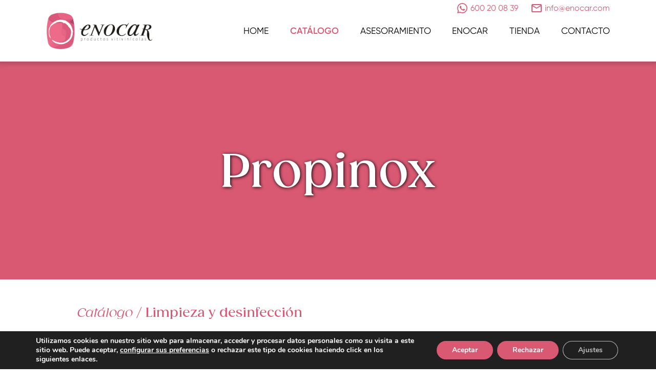

--- FILE ---
content_type: text/html; charset=UTF-8
request_url: https://enocar.com/catalogo/limpieza-y-desinfeccion/propinox/
body_size: 12114
content:

<!DOCTYPE html>
<html lang="es">
<head>
  <meta charset="utf-8">
  <meta name="viewport" content="width=device-width, initial-scale=1">

  <title>Propinox &#x2d; Enocar</title>

  
  <link rel="apple-touch-icon" href="https://enocar.com/wp-content/themes/enocar/lib/img/apple-touch-icon.png">
  <link rel="icon" sizes="192x192" href="https://enocar.com/wp-content/themes/enocar/favicon.png">
  <!--[if IE]>
    <link rel="shortcut icon" href="https://enocar.com/wp-content/themes/enocar/favicon.ico">
  <![endif]-->

  <link rel="manifest" href="https://enocar.com/wp-content/themes/enocar/lib/manifest.json">

  <link rel="pingback" href="https://enocar.com/xmlrpc.php">

  
<!-- The SEO Framework por Sybre Waaijer -->
<meta name="robots" content="max-snippet:-1,max-image-preview:standard,max-video-preview:-1" />
<link rel="canonical" href="https://enocar.com/catalogo/limpieza-y-desinfeccion/propinox/" />
<meta name="description" content="Detergente&#x2d;pasivante y limpiador&#x2d;abrillantador de los aceros inoxidables y aluminio. Elimina las picaduras de &oacute;xido, las trazas de cal y marcas de acero&#8230;" />
<meta property="og:type" content="website" />
<meta property="og:locale" content="es_ES" />
<meta property="og:site_name" content="Enocar" />
<meta property="og:title" content="Propinox" />
<meta property="og:description" content="Detergente&#x2d;pasivante y limpiador&#x2d;abrillantador de los aceros inoxidables y aluminio. Elimina las picaduras de &oacute;xido, las trazas de cal y marcas de acero inoxidable y del aluminio: multiusos." />
<meta property="og:url" content="https://enocar.com/catalogo/limpieza-y-desinfeccion/propinox/" />
<meta property="og:image" content="https://enocar.com/wp-content/uploads/2021/11/propinox.png" />
<meta property="og:image:width" content="1000" />
<meta property="og:image:height" content="1156" />
<meta name="twitter:card" content="summary_large_image" />
<meta name="twitter:title" content="Propinox" />
<meta name="twitter:description" content="Detergente&#x2d;pasivante y limpiador&#x2d;abrillantador de los aceros inoxidables y aluminio. Elimina las picaduras de &oacute;xido, las trazas de cal y marcas de acero inoxidable y del aluminio: multiusos." />
<meta name="twitter:image" content="https://enocar.com/wp-content/uploads/2021/11/propinox.png" />
<script type="application/ld+json">{"@context":"https://schema.org","@graph":[{"@type":"WebSite","@id":"https://enocar.com/#/schema/WebSite","url":"https://enocar.com/","name":"Enocar","inLanguage":"es","potentialAction":{"@type":"SearchAction","target":{"@type":"EntryPoint","urlTemplate":"https://enocar.com/search/{search_term_string}/"},"query-input":"required name=search_term_string"},"publisher":{"@type":"Organization","@id":"https://enocar.com/#/schema/Organization","name":"Enocar","url":"https://enocar.com/"}},{"@type":"WebPage","@id":"https://enocar.com/catalogo/limpieza-y-desinfeccion/propinox/","url":"https://enocar.com/catalogo/limpieza-y-desinfeccion/propinox/","name":"Propinox &#x2d; Enocar","description":"Detergente&#x2d;pasivante y limpiador&#x2d;abrillantador de los aceros inoxidables y aluminio. Elimina las picaduras de &oacute;xido, las trazas de cal y marcas de acero&#8230;","inLanguage":"es","isPartOf":{"@id":"https://enocar.com/#/schema/WebSite"},"breadcrumb":{"@type":"BreadcrumbList","@id":"https://enocar.com/#/schema/BreadcrumbList","itemListElement":[{"@type":"ListItem","position":1,"item":"https://enocar.com/","name":"Enocar"},{"@type":"ListItem","position":2,"item":"https://enocar.com/catalogo/","name":"Catálogo"},{"@type":"ListItem","position":3,"item":"https://enocar.com/catalogo/limpieza-y-desinfeccion/","name":"Limpieza y desinfección"},{"@type":"ListItem","position":4,"name":"Propinox"}]},"potentialAction":{"@type":"ReadAction","target":"https://enocar.com/catalogo/limpieza-y-desinfeccion/propinox/"}}]}</script>
<!-- / The SEO Framework por Sybre Waaijer | 10.90ms meta | 5.05ms boot -->

<link rel='dns-prefetch' href='//ajax.googleapis.com' />
<link rel='dns-prefetch' href='//www.googletagmanager.com' />
<link rel="alternate" type="application/rss+xml" title="Enocar &raquo; Feed" href="https://enocar.com/feed/" />
<style id='wp-img-auto-sizes-contain-inline-css' type='text/css'>
img:is([sizes=auto i],[sizes^="auto," i]){contain-intrinsic-size:3000px 1500px}
/*# sourceURL=wp-img-auto-sizes-contain-inline-css */
</style>
<style id='classic-theme-styles-inline-css' type='text/css'>
/*! This file is auto-generated */
.wp-block-button__link{color:#fff;background-color:#32373c;border-radius:9999px;box-shadow:none;text-decoration:none;padding:calc(.667em + 2px) calc(1.333em + 2px);font-size:1.125em}.wp-block-file__button{background:#32373c;color:#fff;text-decoration:none}
/*# sourceURL=/wp-includes/css/classic-themes.min.css */
</style>
<link rel='stylesheet' id='normalize-css' href='https://enocar.com/wp-content/themes/enocar/lib/css/normalize.css?ver=8.0.1' type='text/css' media='all' />
<link rel='stylesheet' id='slider-css' href='https://enocar.com/wp-content/themes/enocar/lib/css/swiper-bundle.min.css?ver=7.0.7' type='text/css' media='all' />
<link rel='stylesheet' id='zoom-css' href='https://enocar.com/wp-content/themes/enocar/lib/css/zoom.css?ver=2.0.6' type='text/css' media='all' />
<link rel='stylesheet' id='stylesheet-css' href='https://enocar.com/wp-content/themes/enocar/lib/css/style.css?ver=1.1' type='text/css' media='all' />
<link rel='stylesheet' id='moove_gdpr_frontend-css' href='https://enocar.com/wp-content/plugins/gdpr-cookie-compliance/dist/styles/gdpr-main.css?ver=4.16.1' type='text/css' media='all' />
<style id='moove_gdpr_frontend-inline-css' type='text/css'>
#moove_gdpr_cookie_modal,#moove_gdpr_cookie_info_bar,.gdpr_cookie_settings_shortcode_content{font-family:Nunito,sans-serif}#moove_gdpr_save_popup_settings_button{background-color:#373737;color:#fff}#moove_gdpr_save_popup_settings_button:hover{background-color:#000}#moove_gdpr_cookie_info_bar .moove-gdpr-info-bar-container .moove-gdpr-info-bar-content a.mgbutton,#moove_gdpr_cookie_info_bar .moove-gdpr-info-bar-container .moove-gdpr-info-bar-content button.mgbutton{background-color:#d95973}#moove_gdpr_cookie_modal .moove-gdpr-modal-content .moove-gdpr-modal-footer-content .moove-gdpr-button-holder a.mgbutton,#moove_gdpr_cookie_modal .moove-gdpr-modal-content .moove-gdpr-modal-footer-content .moove-gdpr-button-holder button.mgbutton,.gdpr_cookie_settings_shortcode_content .gdpr-shr-button.button-green{background-color:#d95973;border-color:#d95973}#moove_gdpr_cookie_modal .moove-gdpr-modal-content .moove-gdpr-modal-footer-content .moove-gdpr-button-holder a.mgbutton:hover,#moove_gdpr_cookie_modal .moove-gdpr-modal-content .moove-gdpr-modal-footer-content .moove-gdpr-button-holder button.mgbutton:hover,.gdpr_cookie_settings_shortcode_content .gdpr-shr-button.button-green:hover{background-color:#fff;color:#d95973}#moove_gdpr_cookie_modal .moove-gdpr-modal-content .moove-gdpr-modal-close i,#moove_gdpr_cookie_modal .moove-gdpr-modal-content .moove-gdpr-modal-close span.gdpr-icon{background-color:#d95973;border:1px solid #d95973}#moove_gdpr_cookie_info_bar span.change-settings-button.focus-g,#moove_gdpr_cookie_info_bar span.change-settings-button:focus,#moove_gdpr_cookie_info_bar button.change-settings-button.focus-g,#moove_gdpr_cookie_info_bar button.change-settings-button:focus{-webkit-box-shadow:0 0 1px 3px #d95973;-moz-box-shadow:0 0 1px 3px #d95973;box-shadow:0 0 1px 3px #d95973}#moove_gdpr_cookie_modal .moove-gdpr-modal-content .moove-gdpr-modal-close i:hover,#moove_gdpr_cookie_modal .moove-gdpr-modal-content .moove-gdpr-modal-close span.gdpr-icon:hover,#moove_gdpr_cookie_info_bar span[data-href]>u.change-settings-button{color:#d95973}#moove_gdpr_cookie_modal .moove-gdpr-modal-content .moove-gdpr-modal-left-content #moove-gdpr-menu li.menu-item-selected a span.gdpr-icon,#moove_gdpr_cookie_modal .moove-gdpr-modal-content .moove-gdpr-modal-left-content #moove-gdpr-menu li.menu-item-selected button span.gdpr-icon{color:inherit}#moove_gdpr_cookie_modal .moove-gdpr-modal-content .moove-gdpr-modal-left-content #moove-gdpr-menu li a span.gdpr-icon,#moove_gdpr_cookie_modal .moove-gdpr-modal-content .moove-gdpr-modal-left-content #moove-gdpr-menu li button span.gdpr-icon{color:inherit}#moove_gdpr_cookie_modal .gdpr-acc-link{line-height:0;font-size:0;color:transparent;position:absolute}#moove_gdpr_cookie_modal .moove-gdpr-modal-content .moove-gdpr-modal-close:hover i,#moove_gdpr_cookie_modal .moove-gdpr-modal-content .moove-gdpr-modal-left-content #moove-gdpr-menu li a,#moove_gdpr_cookie_modal .moove-gdpr-modal-content .moove-gdpr-modal-left-content #moove-gdpr-menu li button,#moove_gdpr_cookie_modal .moove-gdpr-modal-content .moove-gdpr-modal-left-content #moove-gdpr-menu li button i,#moove_gdpr_cookie_modal .moove-gdpr-modal-content .moove-gdpr-modal-left-content #moove-gdpr-menu li a i,#moove_gdpr_cookie_modal .moove-gdpr-modal-content .moove-gdpr-tab-main .moove-gdpr-tab-main-content a:hover,#moove_gdpr_cookie_info_bar.moove-gdpr-dark-scheme .moove-gdpr-info-bar-container .moove-gdpr-info-bar-content a.mgbutton:hover,#moove_gdpr_cookie_info_bar.moove-gdpr-dark-scheme .moove-gdpr-info-bar-container .moove-gdpr-info-bar-content button.mgbutton:hover,#moove_gdpr_cookie_info_bar.moove-gdpr-dark-scheme .moove-gdpr-info-bar-container .moove-gdpr-info-bar-content a:hover,#moove_gdpr_cookie_info_bar.moove-gdpr-dark-scheme .moove-gdpr-info-bar-container .moove-gdpr-info-bar-content button:hover,#moove_gdpr_cookie_info_bar.moove-gdpr-dark-scheme .moove-gdpr-info-bar-container .moove-gdpr-info-bar-content span.change-settings-button:hover,#moove_gdpr_cookie_info_bar.moove-gdpr-dark-scheme .moove-gdpr-info-bar-container .moove-gdpr-info-bar-content button.change-settings-button:hover,#moove_gdpr_cookie_info_bar.moove-gdpr-dark-scheme .moove-gdpr-info-bar-container .moove-gdpr-info-bar-content u.change-settings-button:hover,#moove_gdpr_cookie_info_bar span[data-href]>u.change-settings-button,#moove_gdpr_cookie_info_bar.moove-gdpr-dark-scheme .moove-gdpr-info-bar-container .moove-gdpr-info-bar-content a.mgbutton.focus-g,#moove_gdpr_cookie_info_bar.moove-gdpr-dark-scheme .moove-gdpr-info-bar-container .moove-gdpr-info-bar-content button.mgbutton.focus-g,#moove_gdpr_cookie_info_bar.moove-gdpr-dark-scheme .moove-gdpr-info-bar-container .moove-gdpr-info-bar-content a.focus-g,#moove_gdpr_cookie_info_bar.moove-gdpr-dark-scheme .moove-gdpr-info-bar-container .moove-gdpr-info-bar-content button.focus-g,#moove_gdpr_cookie_info_bar.moove-gdpr-dark-scheme .moove-gdpr-info-bar-container .moove-gdpr-info-bar-content a.mgbutton:focus,#moove_gdpr_cookie_info_bar.moove-gdpr-dark-scheme .moove-gdpr-info-bar-container .moove-gdpr-info-bar-content button.mgbutton:focus,#moove_gdpr_cookie_info_bar.moove-gdpr-dark-scheme .moove-gdpr-info-bar-container .moove-gdpr-info-bar-content a:focus,#moove_gdpr_cookie_info_bar.moove-gdpr-dark-scheme .moove-gdpr-info-bar-container .moove-gdpr-info-bar-content button:focus,#moove_gdpr_cookie_info_bar.moove-gdpr-dark-scheme .moove-gdpr-info-bar-container .moove-gdpr-info-bar-content span.change-settings-button.focus-g,span.change-settings-button:focus,button.change-settings-button.focus-g,button.change-settings-button:focus,#moove_gdpr_cookie_info_bar.moove-gdpr-dark-scheme .moove-gdpr-info-bar-container .moove-gdpr-info-bar-content u.change-settings-button.focus-g,#moove_gdpr_cookie_info_bar.moove-gdpr-dark-scheme .moove-gdpr-info-bar-container .moove-gdpr-info-bar-content u.change-settings-button:focus{color:#d95973}#moove_gdpr_cookie_modal .moove-gdpr-branding.focus-g span,#moove_gdpr_cookie_modal .moove-gdpr-modal-content .moove-gdpr-tab-main a.focus-g{color:#d95973}#moove_gdpr_cookie_modal.gdpr_lightbox-hide{display:none}
/*# sourceURL=moove_gdpr_frontend-inline-css */
</style>
<meta name="generator" content="Site Kit by Google 1.157.0" /><style id='global-styles-inline-css' type='text/css'>
:root{--wp--preset--aspect-ratio--square: 1;--wp--preset--aspect-ratio--4-3: 4/3;--wp--preset--aspect-ratio--3-4: 3/4;--wp--preset--aspect-ratio--3-2: 3/2;--wp--preset--aspect-ratio--2-3: 2/3;--wp--preset--aspect-ratio--16-9: 16/9;--wp--preset--aspect-ratio--9-16: 9/16;--wp--preset--color--black: #000000;--wp--preset--color--cyan-bluish-gray: #abb8c3;--wp--preset--color--white: #ffffff;--wp--preset--color--pale-pink: #f78da7;--wp--preset--color--vivid-red: #cf2e2e;--wp--preset--color--luminous-vivid-orange: #ff6900;--wp--preset--color--luminous-vivid-amber: #fcb900;--wp--preset--color--light-green-cyan: #7bdcb5;--wp--preset--color--vivid-green-cyan: #00d084;--wp--preset--color--pale-cyan-blue: #8ed1fc;--wp--preset--color--vivid-cyan-blue: #0693e3;--wp--preset--color--vivid-purple: #9b51e0;--wp--preset--gradient--vivid-cyan-blue-to-vivid-purple: linear-gradient(135deg,rgb(6,147,227) 0%,rgb(155,81,224) 100%);--wp--preset--gradient--light-green-cyan-to-vivid-green-cyan: linear-gradient(135deg,rgb(122,220,180) 0%,rgb(0,208,130) 100%);--wp--preset--gradient--luminous-vivid-amber-to-luminous-vivid-orange: linear-gradient(135deg,rgb(252,185,0) 0%,rgb(255,105,0) 100%);--wp--preset--gradient--luminous-vivid-orange-to-vivid-red: linear-gradient(135deg,rgb(255,105,0) 0%,rgb(207,46,46) 100%);--wp--preset--gradient--very-light-gray-to-cyan-bluish-gray: linear-gradient(135deg,rgb(238,238,238) 0%,rgb(169,184,195) 100%);--wp--preset--gradient--cool-to-warm-spectrum: linear-gradient(135deg,rgb(74,234,220) 0%,rgb(151,120,209) 20%,rgb(207,42,186) 40%,rgb(238,44,130) 60%,rgb(251,105,98) 80%,rgb(254,248,76) 100%);--wp--preset--gradient--blush-light-purple: linear-gradient(135deg,rgb(255,206,236) 0%,rgb(152,150,240) 100%);--wp--preset--gradient--blush-bordeaux: linear-gradient(135deg,rgb(254,205,165) 0%,rgb(254,45,45) 50%,rgb(107,0,62) 100%);--wp--preset--gradient--luminous-dusk: linear-gradient(135deg,rgb(255,203,112) 0%,rgb(199,81,192) 50%,rgb(65,88,208) 100%);--wp--preset--gradient--pale-ocean: linear-gradient(135deg,rgb(255,245,203) 0%,rgb(182,227,212) 50%,rgb(51,167,181) 100%);--wp--preset--gradient--electric-grass: linear-gradient(135deg,rgb(202,248,128) 0%,rgb(113,206,126) 100%);--wp--preset--gradient--midnight: linear-gradient(135deg,rgb(2,3,129) 0%,rgb(40,116,252) 100%);--wp--preset--font-size--small: 13px;--wp--preset--font-size--medium: 20px;--wp--preset--font-size--large: 36px;--wp--preset--font-size--x-large: 42px;--wp--preset--spacing--20: 0.44rem;--wp--preset--spacing--30: 0.67rem;--wp--preset--spacing--40: 1rem;--wp--preset--spacing--50: 1.5rem;--wp--preset--spacing--60: 2.25rem;--wp--preset--spacing--70: 3.38rem;--wp--preset--spacing--80: 5.06rem;--wp--preset--shadow--natural: 6px 6px 9px rgba(0, 0, 0, 0.2);--wp--preset--shadow--deep: 12px 12px 50px rgba(0, 0, 0, 0.4);--wp--preset--shadow--sharp: 6px 6px 0px rgba(0, 0, 0, 0.2);--wp--preset--shadow--outlined: 6px 6px 0px -3px rgb(255, 255, 255), 6px 6px rgb(0, 0, 0);--wp--preset--shadow--crisp: 6px 6px 0px rgb(0, 0, 0);}:where(.is-layout-flex){gap: 0.5em;}:where(.is-layout-grid){gap: 0.5em;}body .is-layout-flex{display: flex;}.is-layout-flex{flex-wrap: wrap;align-items: center;}.is-layout-flex > :is(*, div){margin: 0;}body .is-layout-grid{display: grid;}.is-layout-grid > :is(*, div){margin: 0;}:where(.wp-block-columns.is-layout-flex){gap: 2em;}:where(.wp-block-columns.is-layout-grid){gap: 2em;}:where(.wp-block-post-template.is-layout-flex){gap: 1.25em;}:where(.wp-block-post-template.is-layout-grid){gap: 1.25em;}.has-black-color{color: var(--wp--preset--color--black) !important;}.has-cyan-bluish-gray-color{color: var(--wp--preset--color--cyan-bluish-gray) !important;}.has-white-color{color: var(--wp--preset--color--white) !important;}.has-pale-pink-color{color: var(--wp--preset--color--pale-pink) !important;}.has-vivid-red-color{color: var(--wp--preset--color--vivid-red) !important;}.has-luminous-vivid-orange-color{color: var(--wp--preset--color--luminous-vivid-orange) !important;}.has-luminous-vivid-amber-color{color: var(--wp--preset--color--luminous-vivid-amber) !important;}.has-light-green-cyan-color{color: var(--wp--preset--color--light-green-cyan) !important;}.has-vivid-green-cyan-color{color: var(--wp--preset--color--vivid-green-cyan) !important;}.has-pale-cyan-blue-color{color: var(--wp--preset--color--pale-cyan-blue) !important;}.has-vivid-cyan-blue-color{color: var(--wp--preset--color--vivid-cyan-blue) !important;}.has-vivid-purple-color{color: var(--wp--preset--color--vivid-purple) !important;}.has-black-background-color{background-color: var(--wp--preset--color--black) !important;}.has-cyan-bluish-gray-background-color{background-color: var(--wp--preset--color--cyan-bluish-gray) !important;}.has-white-background-color{background-color: var(--wp--preset--color--white) !important;}.has-pale-pink-background-color{background-color: var(--wp--preset--color--pale-pink) !important;}.has-vivid-red-background-color{background-color: var(--wp--preset--color--vivid-red) !important;}.has-luminous-vivid-orange-background-color{background-color: var(--wp--preset--color--luminous-vivid-orange) !important;}.has-luminous-vivid-amber-background-color{background-color: var(--wp--preset--color--luminous-vivid-amber) !important;}.has-light-green-cyan-background-color{background-color: var(--wp--preset--color--light-green-cyan) !important;}.has-vivid-green-cyan-background-color{background-color: var(--wp--preset--color--vivid-green-cyan) !important;}.has-pale-cyan-blue-background-color{background-color: var(--wp--preset--color--pale-cyan-blue) !important;}.has-vivid-cyan-blue-background-color{background-color: var(--wp--preset--color--vivid-cyan-blue) !important;}.has-vivid-purple-background-color{background-color: var(--wp--preset--color--vivid-purple) !important;}.has-black-border-color{border-color: var(--wp--preset--color--black) !important;}.has-cyan-bluish-gray-border-color{border-color: var(--wp--preset--color--cyan-bluish-gray) !important;}.has-white-border-color{border-color: var(--wp--preset--color--white) !important;}.has-pale-pink-border-color{border-color: var(--wp--preset--color--pale-pink) !important;}.has-vivid-red-border-color{border-color: var(--wp--preset--color--vivid-red) !important;}.has-luminous-vivid-orange-border-color{border-color: var(--wp--preset--color--luminous-vivid-orange) !important;}.has-luminous-vivid-amber-border-color{border-color: var(--wp--preset--color--luminous-vivid-amber) !important;}.has-light-green-cyan-border-color{border-color: var(--wp--preset--color--light-green-cyan) !important;}.has-vivid-green-cyan-border-color{border-color: var(--wp--preset--color--vivid-green-cyan) !important;}.has-pale-cyan-blue-border-color{border-color: var(--wp--preset--color--pale-cyan-blue) !important;}.has-vivid-cyan-blue-border-color{border-color: var(--wp--preset--color--vivid-cyan-blue) !important;}.has-vivid-purple-border-color{border-color: var(--wp--preset--color--vivid-purple) !important;}.has-vivid-cyan-blue-to-vivid-purple-gradient-background{background: var(--wp--preset--gradient--vivid-cyan-blue-to-vivid-purple) !important;}.has-light-green-cyan-to-vivid-green-cyan-gradient-background{background: var(--wp--preset--gradient--light-green-cyan-to-vivid-green-cyan) !important;}.has-luminous-vivid-amber-to-luminous-vivid-orange-gradient-background{background: var(--wp--preset--gradient--luminous-vivid-amber-to-luminous-vivid-orange) !important;}.has-luminous-vivid-orange-to-vivid-red-gradient-background{background: var(--wp--preset--gradient--luminous-vivid-orange-to-vivid-red) !important;}.has-very-light-gray-to-cyan-bluish-gray-gradient-background{background: var(--wp--preset--gradient--very-light-gray-to-cyan-bluish-gray) !important;}.has-cool-to-warm-spectrum-gradient-background{background: var(--wp--preset--gradient--cool-to-warm-spectrum) !important;}.has-blush-light-purple-gradient-background{background: var(--wp--preset--gradient--blush-light-purple) !important;}.has-blush-bordeaux-gradient-background{background: var(--wp--preset--gradient--blush-bordeaux) !important;}.has-luminous-dusk-gradient-background{background: var(--wp--preset--gradient--luminous-dusk) !important;}.has-pale-ocean-gradient-background{background: var(--wp--preset--gradient--pale-ocean) !important;}.has-electric-grass-gradient-background{background: var(--wp--preset--gradient--electric-grass) !important;}.has-midnight-gradient-background{background: var(--wp--preset--gradient--midnight) !important;}.has-small-font-size{font-size: var(--wp--preset--font-size--small) !important;}.has-medium-font-size{font-size: var(--wp--preset--font-size--medium) !important;}.has-large-font-size{font-size: var(--wp--preset--font-size--large) !important;}.has-x-large-font-size{font-size: var(--wp--preset--font-size--x-large) !important;}
/*# sourceURL=global-styles-inline-css */
</style>
</head>
<body class="wp-singular page-template page-template-page-producto page-template-page-producto-php page page-id-139 page-child parent-pageid-35 wp-theme-enocar">

  <header>
    <div class="content">
      <a href="https://enocar.com">
        <img id="logo" src="https://enocar.com/wp-content/themes/enocar/lib/img/enocar-logo.png" />
      </a>
      <img id="menu" src="https://enocar.com/wp-content/themes/enocar/lib/img/menu.svg" />
      <nav>
        <ul id="menu-menu" class=""><li id="menu-item-197" class="menu-item menu-item-type-post_type menu-item-object-page menu-item-home menu-item-197"><a href="https://enocar.com/">Home</a></li>
<li id="menu-item-199" class="menu-item menu-item-type-post_type menu-item-object-page current-page-ancestor current-menu-ancestor current_page_ancestor menu-item-199"><a href="https://enocar.com/catalogo/">Catálogo</a></li>
<li id="menu-item-263" class="menu-item menu-item-type-post_type menu-item-object-page menu-item-263"><a href="https://enocar.com/asesoramiento/">Asesoramiento</a></li>
<li id="menu-item-198" class="menu-item menu-item-type-post_type menu-item-object-page menu-item-198"><a href="https://enocar.com/enocar/">Enocar</a></li>
<li id="menu-item-1221" class="menu-item menu-item-type-custom menu-item-object-custom menu-item-1221"><a href="https://tienda.enocar.com/">Tienda</a></li>
<li id="menu-item-262" class="menu-item menu-item-type-post_type menu-item-object-page menu-item-262"><a href="https://enocar.com/contacto/">Contacto</a></li>
</ul>      </nav>

            <div class="contact">
        <ul>
                                            <li>
              <a href="https://wa.me/34600200839" target="_blank">
                <img src="https://enocar.com/wp-content/themes/enocar/lib/img/whatsapp-pink.svg" />
                <span>600 20 08 39</span>
              </a>
            </li>
                              <li>
              <a href="mailto:info@enocar.com">
                <img src="https://enocar.com/wp-content/themes/enocar/lib/img/email-pink.svg" />
                <span>info@enocar.com</span>
              </a>
            </li>
                                  </ul>
      </div>
      
    </div>

  </header>

  <main>

  
	<div id="intro" >
	<h1>Propinox</h1>
</div>
  	<div id="breadcrumbs">
  <a href="https://enocar.com/catalogo/">Catálogo</a>
  <span>/</span>
  <a href="https://enocar.com/catalogo/limpieza-y-desinfeccion/">Limpieza y desinfección</a>
</div>

    <div id="product">
  <h2><span class="only">Propinox</span></h2>
  <div class="details">
    <div class="image">
          <img src="https://enocar.com/wp-content/uploads/2021/11/propinox.png" data-action="zoom" />
        </div>
      </div>
    <div class="column">
    <p>Detergente-pasivante y limpiador-abrillantador de los aceros inoxidables y aluminio.<br />
Elimina las picaduras de óxido, las trazas de cal y marcas de acero inoxidable y del aluminio: multiusos.<br />
No contiene cloro: en vitivinicultura, no puede transmitir el «mal olor de moho».<br />
Trata, pasiva y elimina las picaduras de óxido (acción descontaminante).<br />
Deja el inoxidable perfectamente brillante.<br />
Poco olor.<br />
Se ﬁja muy bien a las paredes verticales, no necesita acción mecánica.<br />
Se utiliza en los aceros inoxidable: 304 &#8211; 304L &#8211; 316 &#8211; 316L.<br />
Limpia y devuelve al acero inoxidable su aspecto de origen.</p>
  </div>
    </div>
    <div id="relevant">
  <h2>Productos<br>Relacionados</h2>
  <div class="list ">
    <div class="item">
      <a href="https://enocar.com/catalogo/limpieza-y-desinfeccion/terix-218/">
              <div class="image">
          <img src="https://enocar.com/wp-content/uploads/2021/11/terix-218.png" />
        </div>
              <h4>Terix<span>218</span></h4>
      </a>
    </div>
    <div class="item">
      <a href="https://enocar.com/catalogo/limpieza-y-desinfeccion/terix-nm-bois-plus/">
              <div class="image">
          <img src="https://enocar.com/wp-content/uploads/2021/11/terix-nm-bois-plus.png" />
        </div>
              <h4>Terix<span>NM Bois Plus</span></h4>
      </a>
    </div>
    <div class="item">
      <a href="https://enocar.com/catalogo/limpieza-y-desinfeccion/ceetal-nm-vin/">
              <div class="image">
          <img src="https://enocar.com/wp-content/uploads/2021/11/ceetal-nm-vin.png" />
        </div>
              <h4>Ceetal<span>NM Vin</span></h4>
      </a>
    </div>
    <div class="item">
      <a href="https://enocar.com/catalogo/limpieza-y-desinfeccion/septysan-sr/">
              <div class="image">
          <img src="https://enocar.com/wp-content/uploads/2021/11/septysan-sr.png" />
        </div>
              <h4>Septysan<span>SR</span></h4>
      </a>
    </div>
    <div class="item">
      <a href="https://enocar.com/catalogo/limpieza-y-desinfeccion/agroxyde-ii/">
              <div class="image">
          <img src="https://enocar.com/wp-content/uploads/2021/11/agroxyde-II.png" />
        </div>
              <h4>Agroxyde<span>II</span></h4>
      </a>
    </div>
    <div class="item">
      <a href="https://enocar.com/catalogo/limpieza-y-desinfeccion/oxyvin-ii/">
              <div class="image">
          <img src="https://enocar.com/wp-content/uploads/2021/11/oxivin-II.png" />
        </div>
              <h4>Oxyvin<span>II</span></h4>
      </a>
    </div>
    <div class="item">
      <a href="https://enocar.com/catalogo/limpieza-y-desinfeccion/terix-mousse/">
              <div class="image">
          <img src="https://enocar.com/wp-content/uploads/2021/11/terix-mousse.png" />
        </div>
              <h4>Terix<span>Mousse</span></h4>
      </a>
    </div>
    <div class="item">
      <a href="https://enocar.com/catalogo/limpieza-y-desinfeccion/depal-9/">
              <div class="image">
          <img src="https://enocar.com/wp-content/uploads/2021/11/depal-9.png" />
        </div>
              <h4>Depal<span>9</span></h4>
      </a>
    </div>
    <div class="item">
      <a href="https://enocar.com/catalogo/limpieza-y-desinfeccion/passivex/">
              <div class="image">
          <img src="https://enocar.com/wp-content/uploads/2021/11/passivex.png" />
        </div>
              <h4><span class="only">Passivex</span></h4>
      </a>
    </div>
  </div>

  <div id="relevant-slider" class="swiper-container ">
    <div class="fade left"></div>
    <div class="fade right"></div>
    <div class="swiper-wrapper">
      <div class="swiper-slide">
        <div class="item">
          <a href="https://enocar.com/catalogo/limpieza-y-desinfeccion/terix-218/">
                      <div class="image">
              <img src="https://enocar.com/wp-content/uploads/2021/11/terix-218.png" />
            </div>
                      <h4>Terix<span>218</span></h4>
          </a>
        </div>
      </div>
      <div class="swiper-slide">
        <div class="item">
          <a href="https://enocar.com/catalogo/limpieza-y-desinfeccion/terix-nm-bois-plus/">
                      <div class="image">
              <img src="https://enocar.com/wp-content/uploads/2021/11/terix-nm-bois-plus.png" />
            </div>
                      <h4>Terix<span>NM Bois Plus</span></h4>
          </a>
        </div>
      </div>
      <div class="swiper-slide">
        <div class="item">
          <a href="https://enocar.com/catalogo/limpieza-y-desinfeccion/ceetal-nm-vin/">
                      <div class="image">
              <img src="https://enocar.com/wp-content/uploads/2021/11/ceetal-nm-vin.png" />
            </div>
                      <h4>Ceetal<span>NM Vin</span></h4>
          </a>
        </div>
      </div>
      <div class="swiper-slide">
        <div class="item">
          <a href="https://enocar.com/catalogo/limpieza-y-desinfeccion/septysan-sr/">
                      <div class="image">
              <img src="https://enocar.com/wp-content/uploads/2021/11/septysan-sr.png" />
            </div>
                      <h4>Septysan<span>SR</span></h4>
          </a>
        </div>
      </div>
      <div class="swiper-slide">
        <div class="item">
          <a href="https://enocar.com/catalogo/limpieza-y-desinfeccion/agroxyde-ii/">
                      <div class="image">
              <img src="https://enocar.com/wp-content/uploads/2021/11/agroxyde-II.png" />
            </div>
                      <h4>Agroxyde<span>II</span></h4>
          </a>
        </div>
      </div>
      <div class="swiper-slide">
        <div class="item">
          <a href="https://enocar.com/catalogo/limpieza-y-desinfeccion/oxyvin-ii/">
                      <div class="image">
              <img src="https://enocar.com/wp-content/uploads/2021/11/oxivin-II.png" />
            </div>
                      <h4>Oxyvin<span>II</span></h4>
          </a>
        </div>
      </div>
      <div class="swiper-slide">
        <div class="item">
          <a href="https://enocar.com/catalogo/limpieza-y-desinfeccion/terix-mousse/">
                      <div class="image">
              <img src="https://enocar.com/wp-content/uploads/2021/11/terix-mousse.png" />
            </div>
                      <h4>Terix<span>Mousse</span></h4>
          </a>
        </div>
      </div>
      <div class="swiper-slide">
        <div class="item">
          <a href="https://enocar.com/catalogo/limpieza-y-desinfeccion/depal-9/">
                      <div class="image">
              <img src="https://enocar.com/wp-content/uploads/2021/11/depal-9.png" />
            </div>
                      <h4>Depal<span>9</span></h4>
          </a>
        </div>
      </div>
      <div class="swiper-slide">
        <div class="item">
          <a href="https://enocar.com/catalogo/limpieza-y-desinfeccion/passivex/">
                      <div class="image">
              <img src="https://enocar.com/wp-content/uploads/2021/11/passivex.png" />
            </div>
                      <h4><span class="only">Passivex</span></h4>
          </a>
        </div>
      </div>
    </div>
      <div class="swiper-pagination"></div>
    <div class="swiper-button-prev"></div>
    <div class="swiper-button-next"></div>
    </div>
</div>

  
  </main>

    <footer>
    <div class="content">
            <div class="row">
        <ul>
                    <li>Enocar Productos Vitivinicolas SL</li>
                              <li>Av. Lentiscares, 39</li>
                    <li>
26370 Navarrete</li>
                    <li>
La Rioja</li>
                              <li>&nbsp;</li>
          <li>
            <img src="https://enocar.com/wp-content/themes/enocar/lib/img/map.svg" />
            <a href="https://goo.gl/maps/5AuVb1wZnfy2Xc4h7" target="_blank">Ver localización</a>
          </li>
                  </ul>
        
                <ul>
                  <li>
                      <img src="https://enocar.com/wp-content/themes/enocar/lib/img/phone.svg" />
            <a href="tel:+34941440700">941 44 07 00</a>
                    </li>
                  <li>
                      <img src="https://enocar.com/wp-content/themes/enocar/lib/img/fax.svg" />
            <a href="tel:+34941440715">941 44 07 15</a>
                    </li>
                  <li>
                      <img src="https://enocar.com/wp-content/themes/enocar/lib/img/smart.svg" />
            <a href="tel:+34620923653">620 92 36 53</a>
                    </li>
                  <li>
                      <img src="https://enocar.com/wp-content/themes/enocar/lib/img/whatsapp.svg" />
            <a href="https://wa.me/34600200839" target="_blank">600 20 08 39</a>
                    </li>
                  <li>
                      <img src="https://enocar.com/wp-content/themes/enocar/lib/img/email.svg" />
            <a href="mailto:info@enocar.com">info@enocar.com</a>
                    </li>
                  <li>
                      <img src="https://enocar.com/wp-content/themes/enocar/lib/img/email.svg" />
            <a href="mailto:comercial@enocar.com">comercial@enocar.com</a>
                    </li>
                </ul>
              </div>

      <div class="inline">
        <ul id="menu-legal" class=""><li id="menu-item-344" class="menu-item menu-item-type-post_type menu-item-object-page menu-item-344"><a href="https://enocar.com/aviso-legal/">Aviso Legal</a></li>
<li class="divider">|</li>
<li id="menu-item-343" class="menu-item menu-item-type-post_type menu-item-object-page menu-item-privacy-policy menu-item-343"><a rel="privacy-policy" href="https://enocar.com/politica-privacidad/">Política de Privacidad</a></li>
<li class="divider">|</li>
<li id="menu-item-345" class="menu-item menu-item-type-post_type menu-item-object-page menu-item-345"><a href="https://enocar.com/cookies/">Cookies</a></li>
</ul>      </div>
    </div>
  </footer>

  <div id="overlay">
    <div class="content">
            <nav>
        <ul id="menu-menu-1" class=""><li class="menu-item menu-item-type-post_type menu-item-object-page menu-item-home menu-item-197"><a href="https://enocar.com/">Home</a></li>
<li class="menu-item menu-item-type-post_type menu-item-object-page current-page-ancestor current-menu-ancestor current_page_ancestor menu-item-has-children menu-item-199"><a href="https://enocar.com/catalogo/">Catálogo</a>
<ul class="sub-menu">
	<li id="menu-item-200" class="menu-item menu-item-type-post_type menu-item-object-page menu-item-has-children menu-item-200"><a href="https://enocar.com/catalogo/toneleria/">Tonelería</a>
	<ul class="sub-menu">
		<li id="menu-item-687" class="menu-item menu-item-type-post_type menu-item-object-page menu-item-has-children menu-item-687"><a href="https://enocar.com/catalogo/toneleria/allary/">Allary</a>
		<ul class="sub-menu">
			<li id="menu-item-201" class="menu-item menu-item-type-post_type menu-item-object-page menu-item-has-children menu-item-201"><a href="https://enocar.com/catalogo/toneleria/allary/barricas-de-roble-frances/">Barricas de Roble Francés</a>
			<ul class="sub-menu">
				<li id="menu-item-202" class="menu-item menu-item-type-post_type menu-item-object-page menu-item-202"><a href="https://enocar.com/catalogo/toneleria/allary/barricas-de-roble-frances/barrica-diamant/">Barrica Diamant</a></li>
				<li id="menu-item-203" class="menu-item menu-item-type-post_type menu-item-object-page menu-item-203"><a href="https://enocar.com/catalogo/toneleria/allary/barricas-de-roble-frances/barrica-tradicion/">Barrica Tradición</a></li>
				<li id="menu-item-204" class="menu-item menu-item-type-post_type menu-item-object-page menu-item-204"><a href="https://enocar.com/catalogo/toneleria/allary/barricas-de-roble-frances/barrica-chateau/">Barrica Chateau</a></li>
				<li id="menu-item-206" class="menu-item menu-item-type-post_type menu-item-object-page menu-item-206"><a href="https://enocar.com/catalogo/toneleria/allary/barricas-de-roble-frances/barrica-evolucion/">Barrica Evolución</a></li>
			</ul>
</li>
			<li id="menu-item-210" class="menu-item menu-item-type-post_type menu-item-object-page menu-item-210"><a href="https://enocar.com/catalogo/toneleria/allary/tinas-y-fudres/">Tinas y Fudres</a></li>
			<li id="menu-item-207" class="menu-item menu-item-type-post_type menu-item-object-page menu-item-has-children menu-item-207"><a href="https://enocar.com/catalogo/toneleria/allary/barricas-de-gran-formato/">Barricas de Gran Formato</a>
			<ul class="sub-menu">
				<li id="menu-item-208" class="menu-item menu-item-type-post_type menu-item-object-page menu-item-208"><a href="https://enocar.com/catalogo/toneleria/allary/barricas-de-gran-formato/gran-formato/">Gran formato</a></li>
				<li id="menu-item-209" class="menu-item menu-item-type-post_type menu-item-object-page menu-item-209"><a href="https://enocar.com/catalogo/toneleria/allary/barricas-de-gran-formato/vinificadoras/">Vinificadoras</a></li>
			</ul>
</li>
			<li id="menu-item-663" class="menu-item menu-item-type-post_type menu-item-object-page menu-item-has-children menu-item-663"><a href="https://enocar.com/catalogo/toneleria/allary/barricas-de-roble-hungaro-y-acacia/">Barricas de Roble Húngaro y Acacia</a>
			<ul class="sub-menu">
				<li id="menu-item-218" class="menu-item menu-item-type-post_type menu-item-object-page menu-item-218"><a href="https://enocar.com/catalogo/toneleria/allary/barricas-de-roble-hungaro-y-acacia/roble-hungaro/">Roble húngaro</a></li>
				<li id="menu-item-219" class="menu-item menu-item-type-post_type menu-item-object-page menu-item-219"><a href="https://enocar.com/catalogo/toneleria/allary/barricas-de-roble-hungaro-y-acacia/barrica-de-acacia/">Barrica de acacia</a></li>
			</ul>
</li>
			<li id="menu-item-217" class="menu-item menu-item-type-post_type menu-item-object-page menu-item-217"><a href="https://enocar.com/catalogo/toneleria/allary/barricas-de-roble-hungaro-y-acacia/">Barricas de ocasión</a></li>
			<li id="menu-item-211" class="menu-item menu-item-type-post_type menu-item-object-page menu-item-has-children menu-item-211"><a href="https://enocar.com/catalogo/toneleria/allary/productos-alternativos/">Productos Alternativos</a>
			<ul class="sub-menu">
				<li id="menu-item-212" class="menu-item menu-item-type-post_type menu-item-object-page menu-item-212"><a href="https://enocar.com/catalogo/toneleria/allary/productos-alternativos/virutas/">Virutas</a></li>
				<li id="menu-item-213" class="menu-item menu-item-type-post_type menu-item-object-page menu-item-213"><a href="https://enocar.com/catalogo/toneleria/allary/productos-alternativos/duelas/">Duelas</a></li>
				<li id="menu-item-214" class="menu-item menu-item-type-post_type menu-item-object-page menu-item-214"><a href="https://enocar.com/catalogo/toneleria/allary/productos-alternativos/mini-duelas/">Mini-duelas</a></li>
				<li id="menu-item-215" class="menu-item menu-item-type-post_type menu-item-object-page menu-item-215"><a href="https://enocar.com/catalogo/toneleria/allary/productos-alternativos/zigzag/">Zigzag</a></li>
			</ul>
</li>
			<li id="menu-item-220" class="menu-item menu-item-type-post_type menu-item-object-page menu-item-has-children menu-item-220"><a href="https://enocar.com/catalogo/toneleria/allary/novedades/">Novedades</a>
			<ul class="sub-menu">
				<li id="menu-item-221" class="menu-item menu-item-type-post_type menu-item-object-page menu-item-221"><a href="https://enocar.com/catalogo/toneleria/allary/novedades/egg-oak-allary/">Egg Oak Allary</a></li>
			</ul>
</li>
		</ul>
</li>
	</ul>
</li>
	<li id="menu-item-222" class="menu-item menu-item-type-post_type menu-item-object-page menu-item-has-children menu-item-222"><a href="https://enocar.com/catalogo/soportes-para-barricas/">Soportes para barricas</a>
	<ul class="sub-menu">
		<li id="menu-item-223" class="menu-item menu-item-type-post_type menu-item-object-page menu-item-223"><a href="https://enocar.com/catalogo/soportes-para-barricas/bottistop-rotativo-singolo-transpallet/">Bottistop simple giratorio para uso con transpalet</a></li>
		<li id="menu-item-224" class="menu-item menu-item-type-post_type menu-item-object-page menu-item-224"><a href="https://enocar.com/catalogo/soportes-para-barricas/bottistop-rotativo-bis/">Bottistop giratorio bis</a></li>
		<li id="menu-item-225" class="menu-item menu-item-type-post_type menu-item-object-page menu-item-225"><a href="https://enocar.com/catalogo/soportes-para-barricas/8-ruote/">8 Ruedas</a></li>
		<li id="menu-item-226" class="menu-item menu-item-type-post_type menu-item-object-page menu-item-226"><a href="https://enocar.com/catalogo/soportes-para-barricas/bottistop-rotativo-new/">Bottistop giratorio new</a></li>
		<li id="menu-item-227" class="menu-item menu-item-type-post_type menu-item-object-page menu-item-227"><a href="https://enocar.com/catalogo/soportes-para-barricas/bottistop-rialzato-transpallet-sagomato/">Bottistop elevado moldeado para uso con transpalet</a></li>
		<li id="menu-item-228" class="menu-item menu-item-type-post_type menu-item-object-page menu-item-228"><a href="https://enocar.com/catalogo/soportes-para-barricas/bottistop-con-piedini/">Bottistop con piernas</a></li>
		<li id="menu-item-229" class="menu-item menu-item-type-post_type menu-item-object-page menu-item-229"><a href="https://enocar.com/catalogo/soportes-para-barricas/bottistop-rialzato/">Bottistop elevado</a></li>
		<li id="menu-item-230" class="menu-item menu-item-type-post_type menu-item-object-page menu-item-230"><a href="https://enocar.com/catalogo/soportes-para-barricas/bottistop-rialzato-transpallet/">Bottistop elevado para uso con transpalet</a></li>
	</ul>
</li>
	<li id="menu-item-231" class="menu-item menu-item-type-post_type menu-item-object-page menu-item-has-children menu-item-231"><a href="https://enocar.com/catalogo/tinajas-de-barro/">Tinajas de barro</a>
	<ul class="sub-menu">
		<li id="menu-item-746" class="menu-item menu-item-type-post_type menu-item-object-page menu-item-has-children menu-item-746"><a href="https://enocar.com/catalogo/tinajas-de-barro/sirio-anfore/">Sirio Anfore</a>
		<ul class="sub-menu">
			<li id="menu-item-232" class="menu-item menu-item-type-post_type menu-item-object-page menu-item-232"><a href="https://enocar.com/catalogo/tinajas-de-barro/sirio-anfore/sirio-anfore-900/">Sirio Anfore 900</a></li>
		</ul>
</li>
		<li id="menu-item-747" class="menu-item menu-item-type-post_type menu-item-object-page menu-item-has-children menu-item-747"><a href="https://enocar.com/catalogo/tinajas-de-barro/klinker/">Klinker</a>
		<ul class="sub-menu">
			<li id="menu-item-748" class="menu-item menu-item-type-post_type menu-item-object-page menu-item-748"><a href="https://enocar.com/catalogo/tinajas-de-barro/klinker/tinaja/">Tinaja</a></li>
		</ul>
</li>
	</ul>
</li>
	<li id="menu-item-233" class="menu-item menu-item-type-post_type menu-item-object-page menu-item-has-children menu-item-233"><a href="https://enocar.com/catalogo/depositos-de-hormigon/">Depósitos de hormigón</a>
	<ul class="sub-menu">
		<li id="menu-item-750" class="menu-item menu-item-type-post_type menu-item-object-page menu-item-has-children menu-item-750"><a href="https://enocar.com/catalogo/depositos-de-hormigon/winecrete/">Winecrete</a>
		<ul class="sub-menu">
			<li id="menu-item-234" class="menu-item menu-item-type-post_type menu-item-object-page menu-item-234"><a href="https://enocar.com/catalogo/depositos-de-hormigon/winecrete/deposito-de-hormigon/">Depósito de hormigón</a></li>
		</ul>
</li>
	</ul>
</li>
	<li id="menu-item-236" class="menu-item menu-item-type-post_type menu-item-object-page menu-item-has-children menu-item-236"><a href="https://enocar.com/catalogo/depositos-de-inoxidable/">Depósitos de inoxidable</a>
	<ul class="sub-menu">
		<li id="menu-item-237" class="menu-item menu-item-type-post_type menu-item-object-page menu-item-237"><a href="https://enocar.com/catalogo/depositos-de-inoxidable/egginox/">Egginox</a></li>
	</ul>
</li>
	<li id="menu-item-238" class="menu-item menu-item-type-post_type menu-item-object-page menu-item-238"><a href="https://enocar.com/catalogo/botellas-de-vidrio/">Botellas de vidrio</a></li>
	<li id="menu-item-241" class="menu-item menu-item-type-post_type menu-item-object-page menu-item-has-children menu-item-241"><a href="https://enocar.com/catalogo/tapones/">Tapones</a>
	<ul class="sub-menu">
		<li id="menu-item-752" class="menu-item menu-item-type-post_type menu-item-object-page menu-item-has-children menu-item-752"><a href="https://enocar.com/catalogo/tapones/labrenta/">Labrenta</a>
		<ul class="sub-menu">
			<li id="menu-item-242" class="menu-item menu-item-type-post_type menu-item-object-page menu-item-has-children menu-item-242"><a href="https://enocar.com/catalogo/tapones/labrenta/tapones-sinteticos/">Tapones sintéticos</a>
			<ul class="sub-menu">
				<li id="menu-item-243" class="menu-item menu-item-type-post_type menu-item-object-page menu-item-243"><a href="https://enocar.com/catalogo/tapones/labrenta/tapones-sinteticos/sughera/">Sughera</a></li>
				<li id="menu-item-244" class="menu-item menu-item-type-post_type menu-item-object-page menu-item-244"><a href="https://enocar.com/catalogo/tapones/labrenta/tapones-sinteticos/emula/">Emula</a></li>
			</ul>
</li>
		</ul>
</li>
		<li id="menu-item-751" class="menu-item menu-item-type-post_type menu-item-object-page menu-item-has-children menu-item-751"><a href="https://enocar.com/catalogo/tapones/rcork/">Rcork</a>
		<ul class="sub-menu">
			<li id="menu-item-245" class="menu-item menu-item-type-post_type menu-item-object-page menu-item-has-children menu-item-245"><a href="https://enocar.com/catalogo/tapones/rcork/corcho-natural/">Corcho natural</a>
			<ul class="sub-menu">
				<li id="menu-item-246" class="menu-item menu-item-type-post_type menu-item-object-page menu-item-246"><a href="https://enocar.com/catalogo/tapones/rcork/corcho-natural/tapon-natural/">Tapón natural</a></li>
				<li id="menu-item-247" class="menu-item menu-item-type-post_type menu-item-object-page menu-item-247"><a href="https://enocar.com/catalogo/tapones/rcork/corcho-natural/tapon-colmatado/">Tapón colmatado</a></li>
				<li id="menu-item-248" class="menu-item menu-item-type-post_type menu-item-object-page menu-item-248"><a href="https://enocar.com/catalogo/tapones/rcork/corcho-natural/tapon-11/">Tapón 1+1</a></li>
				<li id="menu-item-249" class="menu-item menu-item-type-post_type menu-item-object-page menu-item-249"><a href="https://enocar.com/catalogo/tapones/rcork/corcho-natural/tapon-tecnico/">Tapón técnico</a></li>
			</ul>
</li>
		</ul>
</li>
	</ul>
</li>
	<li id="menu-item-250" class="menu-item menu-item-type-post_type menu-item-object-page current-page-ancestor current-menu-ancestor current-menu-parent current-page-parent current_page_parent current_page_ancestor menu-item-has-children menu-item-250"><a href="https://enocar.com/catalogo/limpieza-y-desinfeccion/">Limpieza y desinfección</a>
	<ul class="sub-menu">
		<li id="menu-item-251" class="menu-item menu-item-type-post_type menu-item-object-page menu-item-251"><a href="https://enocar.com/catalogo/limpieza-y-desinfeccion/terix-218/">Terix 218</a></li>
		<li id="menu-item-252" class="menu-item menu-item-type-post_type menu-item-object-page menu-item-252"><a href="https://enocar.com/catalogo/limpieza-y-desinfeccion/terix-nm-bois-plus/">Terix NM Bois Plus</a></li>
		<li id="menu-item-253" class="menu-item menu-item-type-post_type menu-item-object-page menu-item-253"><a href="https://enocar.com/catalogo/limpieza-y-desinfeccion/ceetal-nm-vin/">Ceetal NM Vin</a></li>
		<li id="menu-item-254" class="menu-item menu-item-type-post_type menu-item-object-page menu-item-254"><a href="https://enocar.com/catalogo/limpieza-y-desinfeccion/septysan-sr/">Septysan SR</a></li>
		<li id="menu-item-255" class="menu-item menu-item-type-post_type menu-item-object-page menu-item-255"><a href="https://enocar.com/catalogo/limpieza-y-desinfeccion/agroxyde-ii/">Agroxyde II</a></li>
		<li id="menu-item-256" class="menu-item menu-item-type-post_type menu-item-object-page menu-item-256"><a href="https://enocar.com/catalogo/limpieza-y-desinfeccion/oxyvin-ii/">Oxyvin II</a></li>
		<li id="menu-item-257" class="menu-item menu-item-type-post_type menu-item-object-page menu-item-257"><a href="https://enocar.com/catalogo/limpieza-y-desinfeccion/terix-mousse/">Terix Mousse</a></li>
		<li id="menu-item-258" class="menu-item menu-item-type-post_type menu-item-object-page menu-item-258"><a href="https://enocar.com/catalogo/limpieza-y-desinfeccion/depal-9/">Depal 9</a></li>
		<li id="menu-item-259" class="menu-item menu-item-type-post_type menu-item-object-page menu-item-259"><a href="https://enocar.com/catalogo/limpieza-y-desinfeccion/passivex/">Passivex</a></li>
		<li id="menu-item-260" class="menu-item menu-item-type-post_type menu-item-object-page current-menu-item page_item page-item-139 current_page_item menu-item-260"><a href="https://enocar.com/catalogo/limpieza-y-desinfeccion/propinox/" aria-current="page">Propinox</a></li>
	</ul>
</li>
</ul>
</li>
<li class="menu-item menu-item-type-post_type menu-item-object-page menu-item-263"><a href="https://enocar.com/asesoramiento/">Asesoramiento</a></li>
<li class="menu-item menu-item-type-post_type menu-item-object-page menu-item-198"><a href="https://enocar.com/enocar/">Enocar</a></li>
<li class="menu-item menu-item-type-custom menu-item-object-custom menu-item-1221"><a href="https://tienda.enocar.com/">Tienda</a></li>
<li class="menu-item menu-item-type-post_type menu-item-object-page menu-item-262"><a href="https://enocar.com/contacto/">Contacto</a></li>
<li id="menu-item-235" class="menu-item menu-item-type-post_type menu-item-object-page menu-item-235"><a href="https://enocar.com/catalogo/depositos-de-hormigon/huevo-de-hormigon/">Huevo de hormigón</a></li>
</ul>      </nav>
    </div>
  </div>

  <script type="speculationrules">
{"prefetch":[{"source":"document","where":{"and":[{"href_matches":"/*"},{"not":{"href_matches":["/wp-*.php","/wp-admin/*","/wp-content/uploads/*","/wp-content/*","/wp-content/plugins/*","/wp-content/themes/enocar/*","/*\\?(.+)"]}},{"not":{"selector_matches":"a[rel~=\"nofollow\"]"}},{"not":{"selector_matches":".no-prefetch, .no-prefetch a"}}]},"eagerness":"conservative"}]}
</script>

  <!--copyscapeskip-->
  <aside id="moove_gdpr_cookie_info_bar" class="moove-gdpr-info-bar-hidden moove-gdpr-align-center moove-gdpr-dark-scheme gdpr_infobar_postion_bottom" aria-label="Banner de cookies RGPD" style="display: none;">
    <div class="moove-gdpr-info-bar-container">
      <div class="moove-gdpr-info-bar-content">
        
<div class="moove-gdpr-cookie-notice">
  <p>Utilizamos cookies en nuestro sitio web para almacenar, acceder y procesar datos personales como su visita a este sitio web. Puede aceptar, <button  aria-haspopup="true" data-href="#moove_gdpr_cookie_modal" class="change-settings-button">configurar sus preferencias</button> o rechazar este tipo de cookies haciendo click en los siguientes enlaces.</p>
</div>
<!--  .moove-gdpr-cookie-notice -->        
<div class="moove-gdpr-button-holder">
		  <button class="mgbutton moove-gdpr-infobar-allow-all gdpr-fbo-0" aria-label="Aceptar" >Aceptar</button>
	  				<button class="mgbutton moove-gdpr-infobar-reject-btn gdpr-fbo-1 "  aria-label="Rechazar">Rechazar</button>
							<button class="mgbutton moove-gdpr-infobar-settings-btn change-settings-button gdpr-fbo-2" aria-haspopup="true" data-href="#moove_gdpr_cookie_modal" aria-label="Ajustes">Ajustes</button>
			</div>
<!--  .button-container -->      </div>
      <!-- moove-gdpr-info-bar-content -->
    </div>
    <!-- moove-gdpr-info-bar-container -->
  </aside>
  <!-- #moove_gdpr_cookie_info_bar -->
  <!--/copyscapeskip-->
<script type="text/javascript" src="https://ajax.googleapis.com/ajax/libs/jquery/3.5.1/jquery.min.js" id="jquery-js"></script>
<script type="text/javascript" src="https://enocar.com/wp-content/themes/enocar/lib/js/swiper-bundle.min.js?ver=7.0.7" id="slider-js"></script>
<script type="text/javascript" src="https://enocar.com/wp-content/themes/enocar/lib/js/zoom-vanilla.min.js?ver=2.0.6" id="zoom-js"></script>
<script type="text/javascript" src="https://enocar.com/wp-content/themes/enocar/lib/js/script.js?ver=1.1" id="script-js"></script>
<script type="text/javascript" id="moove_gdpr_frontend-js-extra">
/* <![CDATA[ */
var moove_frontend_gdpr_scripts = {"ajaxurl":"https://enocar.com/wp-admin/admin-ajax.php","post_id":"139","plugin_dir":"https://enocar.com/wp-content/plugins/gdpr-cookie-compliance","show_icons":"all","is_page":"1","ajax_cookie_removal":"false","strict_init":"2","enabled_default":{"third_party":0,"advanced":0},"geo_location":"false","force_reload":"false","is_single":"","hide_save_btn":"false","current_user":"0","cookie_expiration":"365","script_delay":"2000","close_btn_action":"1","close_btn_rdr":"","scripts_defined":"{\"cache\":true,\"header\":\"\",\"body\":\"\",\"footer\":\"\",\"thirdparty\":{\"header\":\"\u003Cscript data-gdpr\u003E\u003C\\/script\u003E\",\"body\":\"\",\"footer\":\"\"},\"advanced\":{\"header\":\"\",\"body\":\"\",\"footer\":\"\"}}","gdpr_scor":"true","wp_lang":"","wp_consent_api":"false"};
//# sourceURL=moove_gdpr_frontend-js-extra
/* ]]> */
</script>
<script type="text/javascript" src="https://enocar.com/wp-content/plugins/gdpr-cookie-compliance/dist/scripts/main.js?ver=4.16.1" id="moove_gdpr_frontend-js"></script>
<script type="text/javascript" id="moove_gdpr_frontend-js-after">
/* <![CDATA[ */
var gdpr_consent__strict = "true"
var gdpr_consent__thirdparty = "false"
var gdpr_consent__advanced = "false"
var gdpr_consent__cookies = "strict"
//# sourceURL=moove_gdpr_frontend-js-after
/* ]]> */
</script>

    
  <!--copyscapeskip-->
  <!-- V1 -->
  <dialog id="moove_gdpr_cookie_modal" class="gdpr_lightbox-hide" aria-modal="true" aria-label="Pantalla de ajustes RGPD">
    <div class="moove-gdpr-modal-content moove-clearfix logo-position-left moove_gdpr_modal_theme_v1">
          
        <button class="moove-gdpr-modal-close" autofocus aria-label="Cerrar los ajustes de cookies RGPD">
          <span class="gdpr-sr-only">Cerrar los ajustes de cookies RGPD</span>
          <span class="gdpr-icon moovegdpr-arrow-close"></span>
        </button>
            <div class="moove-gdpr-modal-left-content">
        
<div class="moove-gdpr-company-logo-holder">
  <img src="https://enocar.com/wp-content/plugins/gdpr-cookie-compliance/dist/images/gdpr-logo.png" alt="Enocar"   width="350"  height="233"  class="img-responsive" />
</div>
<!--  .moove-gdpr-company-logo-holder -->        <ul id="moove-gdpr-menu">
          
<li class="menu-item-on menu-item-privacy_overview menu-item-selected">
  <button data-href="#privacy_overview" class="moove-gdpr-tab-nav" aria-label="Resumen de privacidad">
    <span class="gdpr-nav-tab-title">Resumen de privacidad</span>
  </button>
</li>

  <li class="menu-item-strict-necessary-cookies menu-item-off">
    <button data-href="#strict-necessary-cookies" class="moove-gdpr-tab-nav" aria-label="Cookies estrictamente necesarias">
      <span class="gdpr-nav-tab-title">Cookies estrictamente necesarias</span>
    </button>
  </li>


  <li class="menu-item-off menu-item-third_party_cookies">
    <button data-href="#third_party_cookies" class="moove-gdpr-tab-nav" aria-label="Cookies de terceros">
      <span class="gdpr-nav-tab-title">Cookies de terceros</span>
    </button>
  </li>


  <li class="menu-item-moreinfo menu-item-off">
    <button data-href="#cookie_policy_modal" class="moove-gdpr-tab-nav" aria-label="Política de Cookies">
      <span class="gdpr-nav-tab-title">Política de Cookies</span>
    </button>
  </li>
        </ul>
        
<div class="moove-gdpr-branding-cnt">
  </div>
<!--  .moove-gdpr-branding -->      </div>
      <!--  .moove-gdpr-modal-left-content -->
      <div class="moove-gdpr-modal-right-content">
        <div class="moove-gdpr-modal-title">
           
        </div>
        <!-- .moove-gdpr-modal-ritle -->
        <div class="main-modal-content">

          <div class="moove-gdpr-tab-content">
            
<div id="privacy_overview" class="moove-gdpr-tab-main">
      <span class="tab-title">Resumen de privacidad</span>
    <div class="moove-gdpr-tab-main-content">
  	<p>Esta web utiliza cookies para que podamos ofrecerte la mejor experiencia de usuario posible. La información de las cookies se almacena en tu navegador y realiza funciones tales como reconocerte cuando vuelves a nuestra web o ayudar a nuestro equipo a comprender qué secciones de la web encuentras más interesantes y útiles.</p>
<p><a href="https://enocar.com/politica-privacidad/">Política de Privacidad</a></p>
  	  </div>
  <!--  .moove-gdpr-tab-main-content -->

</div>
<!-- #privacy_overview -->            
  <div id="strict-necessary-cookies" class="moove-gdpr-tab-main" style="display:none">
    <span class="tab-title">Cookies estrictamente necesarias</span>
    <div class="moove-gdpr-tab-main-content">
      <p>Las cookies estrictamente necesarias tiene que activarse siempre para que podamos guardar tus preferencias de ajustes de cookies.</p>
      <div class="moove-gdpr-status-bar gdpr-checkbox-disabled checkbox-selected">
        <div class="gdpr-cc-form-wrap">
          <div class="gdpr-cc-form-fieldset">
            <label class="cookie-switch" for="moove_gdpr_strict_cookies">    
              <span class="gdpr-sr-only">Activar o desactivar las cookies</span>        
              <input type="checkbox" aria-label="Cookies estrictamente necesarias" disabled checked="checked"  value="check" name="moove_gdpr_strict_cookies" id="moove_gdpr_strict_cookies">
              <span class="cookie-slider cookie-round gdpr-sr" data-text-enable="Activadas" data-text-disabled="Desactivadas">
                <span class="gdpr-sr-label">
                  <span class="gdpr-sr-enable">Activadas</span>
                  <span class="gdpr-sr-disable">Desactivadas</span>
                </span>
              </span>
            </label>
          </div>
          <!-- .gdpr-cc-form-fieldset -->
        </div>
        <!-- .gdpr-cc-form-wrap -->
      </div>
      <!-- .moove-gdpr-status-bar -->
              <div class="moove-gdpr-strict-warning-message" style="margin-top: 10px;">
          <p>Si desactivas esta cookie no podremos guardar tus preferencias. Esto significa que cada vez que visites esta web tendrás que activar o desactivar las cookies de nuevo.</p>
        </div>
        <!--  .moove-gdpr-tab-main-content -->
                                              
    </div>
    <!--  .moove-gdpr-tab-main-content -->
  </div>
  <!-- #strict-necesarry-cookies -->
            
  <div id="third_party_cookies" class="moove-gdpr-tab-main" style="display:none">
    <span class="tab-title">Cookies de terceros</span>
    <div class="moove-gdpr-tab-main-content">
      <p>Esta web utiliza Google Analytics para recopilar información anónima tal como el número de visitantes del sitio, o las páginas más populares.</p>
<p>Dejar esta cookie activa nos permite mejorar nuestra web.</p>
      <div class="moove-gdpr-status-bar">
        <div class="gdpr-cc-form-wrap">
          <div class="gdpr-cc-form-fieldset">
            <label class="cookie-switch" for="moove_gdpr_performance_cookies">    
              <span class="gdpr-sr-only">Activar o desactivar las cookies</span>     
              <input type="checkbox" aria-label="Cookies de terceros" value="check" name="moove_gdpr_performance_cookies" id="moove_gdpr_performance_cookies" >
              <span class="cookie-slider cookie-round gdpr-sr" data-text-enable="Activadas" data-text-disabled="Desactivadas">
                <span class="gdpr-sr-label">
                  <span class="gdpr-sr-enable">Activadas</span>
                  <span class="gdpr-sr-disable">Desactivadas</span>
                </span>
              </span>
            </label>
          </div>
          <!-- .gdpr-cc-form-fieldset -->
        </div>
        <!-- .gdpr-cc-form-wrap -->
      </div>
      <!-- .moove-gdpr-status-bar -->
              <div class="moove-gdpr-strict-secondary-warning-message" style="margin-top: 10px; display: none;">
          <p>¡Por favor, activa primero las cookies estrictamente necesarias para que podamos guardar tus preferencias!</p>
        </div>
        <!--  .moove-gdpr-tab-main-content -->
             
    </div>
    <!--  .moove-gdpr-tab-main-content -->
  </div>
  <!-- #third_party_cookies -->
            
            
  <div id="cookie_policy_modal" class="moove-gdpr-tab-main" style="display:none">
    <span class="tab-title">Política de Cookies</span>
    <div class="moove-gdpr-tab-main-content">
      <p>Más información sobre nuestra <a href="https://enocar.com/cookies/" target="_blank" rel="noopener">Política de Cookies</a></p>
       
    </div>
    <!--  .moove-gdpr-tab-main-content -->
  </div>
          </div>
          <!--  .moove-gdpr-tab-content -->
        </div>
        <!--  .main-modal-content -->
        <div class="moove-gdpr-modal-footer-content">
          <div class="moove-gdpr-button-holder">
			  		<button class="mgbutton moove-gdpr-modal-allow-all button-visible" aria-label="Activar y Guardar todos los tipos de Cookies">Activar y Guardar todos los tipos de Cookies</button>
		  					<button class="mgbutton moove-gdpr-modal-save-settings button-visible" aria-label="Guardar cambios">Guardar cambios</button>
				</div>
<!--  .moove-gdpr-button-holder -->        </div>
        <!--  .moove-gdpr-modal-footer-content -->
      </div>
      <!--  .moove-gdpr-modal-right-content -->

      <div class="moove-clearfix"></div>

    </div>
    <!--  .moove-gdpr-modal-content -->
  </dialog>
  <!-- #moove_gdpr_cookie_modal -->
  <!--/copyscapeskip-->
</body>
</html>


--- FILE ---
content_type: text/css
request_url: https://enocar.com/wp-content/themes/enocar/lib/css/style.css?ver=1.1
body_size: 36869
content:
/*! HTML5 Boilerplate v8.0.0 | MIT License | https://html5boilerplate.com/ */

/* main.css 2.1.0 | MIT License | https://github.com/h5bp/main.css#readme */
/*
 * What follows is the result of much research on cross-browser styling.
 * Credit left inline and big thanks to Nicolas Gallagher, Jonathan Neal,
 * Kroc Camen, and the H5BP dev community and team.
 */

/* ==========================================================================
   Base styles: opinionated defaults
   ========================================================================== */

html {
  color: #000;
  font-size: 1em;
  line-height: 1.4;
}

/*
 * Remove text-shadow in selection highlight:
 * https://twitter.com/miketaylr/status/12228805301
 *
 * Vendor-prefixed and regular ::selection selectors cannot be combined:
 * https://stackoverflow.com/a/16982510/7133471
 *
 * Customize the background color to match your design.
 */

::-moz-selection {
  background: #ecaeba;
  text-shadow: none;
}

::selection {
  background: #ecaeba;
  text-shadow: none;
}

/*
 * A better looking default horizontal rule
 */

hr {
  display: block;
  height: 1px;
  border: 0;
  border-top: 1px solid #ccc;
  margin: 1em 0;
  padding: 0;
}

/*
 * Remove the gap between audio, canvas, iframes,
 * images, videos and the bottom of their containers:
 * https://github.com/h5bp/html5-boilerplate/issues/440
 */

audio,
canvas,
iframe,
img,
svg,
video {
  vertical-align: middle;
}

/*
 * Remove default fieldset styles.
 */

fieldset {
  border: 0;
  margin: 0;
  padding: 0;
}

/*
 * Allow only vertical resizing of textareas.
 */

textarea {
  resize: vertical;
}

/* ==========================================================================
   Enocar fonts
   ========================================================================== */

@font-face{
  font-family: 'Gilroy Regular';
  src: url('../fonts/Gilroy-Regular.woff2') format('woff2'),
    url('../fonts/Gilroy-Regular.otf') format('opentype');
}

@font-face{
  font-family: 'Gilroy SemiBold';
  src: url('../fonts/Gilroy-SemiBold.woff2') format('woff2'),
    url('../fonts/Gilroy-SemiBold.otf') format('opentype');
}

@font-face{
  font-family: 'Gazpacho Medium';
  src: url('../fonts/Gazpacho-Medium.woff2') format('woff2'),
    url('../fonts/Gazpacho-Medium.otf') format('opentype');
}

@font-face{
  font-family: 'Gazpacho Bold';
  src: url('../fonts/Gazpacho-Bold.woff2') format('woff2'),
    url('../fonts/Gazpacho-Bold.otf') format('opentype');
}

@font-face{
  font-family: 'Gazpacho Black';
  src: url('../fonts/Gazpacho-Black.woff2') format('woff2'),
    url('../fonts/Gazpacho-Black.otf') format('opentype');
}

@font-face{
  font-family: 'Gazpacho Italic Light';
  src: url('../fonts/GazpachoItalic-Light.woff2') format('woff2'),
    url('../fonts/GazpachoItalic-Light.otf') format('opentype');
}

@font-face{
  font-family: 'Gazpacho Italic Regular';
  src: url('../fonts/GazpachoItalic-Regular.woff2') format('woff2'),
    url('../fonts/GazpachoItalic-Regular.otf') format('opentype');
}

@font-face{
  font-family: 'Gazpacho Italic Medium';
  src: url('../fonts/GazpachoItalic-Medium.woff2') format('woff2'),
    url('../fonts/GazpachoItalic-Medium.otf') format('opentype');
}

/* ==========================================================================
   Enocar styles
   ========================================================================== */

:root {
  --pink: #d95973;
  --light-pink: #f9e6ea;
}

html{

}

body{
  font-family: 'Gilroy Regular';
}

  body.menu{
    overflow: hidden;
  }

/* Disable touch text selection */

a{
  -webkit-touch-callout: none;
  -webkit-user-select: none;
  -khtml-user-select: none;
  -moz-user-select: none;
  -ms-user-select: none;
  user-select: none;
}

#overlay{
  max-width: 100vw;
  position: fixed;
  top: 60px;
  right: 0;
  bottom: 0;
  left: 0;
  z-index: 10;
  background-color: var(--pink);
  overflow-x: hidden;
  overflow-y: scroll;
  display: none;
}

  body.menu #overlay{
    display: block;
  }

    #overlay div.content{
      width: 88%;
      min-height: calc(100vh - 60px);
      margin: 0 auto 6em;
      font-size: 1.3em;
      letter-spacing: -0.015em;
    }

      #overlay div.content a{
        text-decoration: none;
        color: #fff;
      }

      #overlay div.lang{
        margin: 1em 0;
        border: 2px solid #fff;
        padding: 0.5em;
        border-radius: 6px;
      }

        #overlay div.lang ul{
          margin: 0;
          padding-left: 0;
          list-style-type: none;
          display: flex;
          flex-direction: row;
          justify-content: center;
        }

          #overlay div.lang ul li{
            margin: 0 1em;
          }

            #overlay div.lang ul li.selected{
              border-bottom: 2px solid #fff;
              font-family: 'Gilroy SemiBold';
            }

      #overlay nav{
        margin: 1em 0;
        border: 2px solid #fff;
        padding: 0.5em;
        border-radius: 6px;
        line-height: 1.8;
      }

        #overlay nav ul{
          width: fit-content;
          margin: 0;
          padding-left: 1.25em;
          list-style-type: none;
          display: flex;
          flex-direction: column;
        }

          #overlay nav > ul{
            padding-left: 0;
          }

          #overlay nav ul li > ul{
            display: none;
            text-transform: none;
          }

            #overlay nav ul li.current-menu-item > ul,
            #overlay nav ul li.current-menu-ancestor > ul{
              display: flex;
            }

              #overlay nav ul li.current-menu-item > a,
              #overlay nav ul li.current_page_item > a{
                font-weight: bold;
                text-decoration: underline!important;
              }

header{
  position: fixed;
  top: 0;
  right: 0;
  left: 0;
  background-color: #fff;
  box-shadow: 0px 0px 8px 5px #30303040;
  z-index: 11;
}

  header div.content{
    width: 88%;
    max-width: 1100px;
    height: 60px;
    margin: 0 auto;
    display: flex;
    flex-direction: row;
    justify-content: space-between;
    align-items: center;
    position: relative;
  }

    header div.content #logo{
      height: 42px;
      user-select: none;
    }

    header div.content #menu{
      height: 25px;
      user-select: none;
    }

    header div.content nav{
      width: 65%;
      font-size: 1.1em;
      text-transform: uppercase;
      display: none;
    }

      header div.content nav ul{
        margin: 0;
        padding-left: 0;
        display: flex;
        flex-direction: row;
        justify-content: space-between;
        list-style-type: none;
      }

        header div.content nav ul li a{
          text-decoration: none;
          color: #000;
        }

          header div.content nav ul li.current-menu-item a,
          header div.content nav ul li.current_page_item a,
          header div.content nav ul li.current-page-ancestor a,
          header div.content nav ul li.current-menu-ancestor a{
            font-family: 'Gilroy SemiBold';
            color: var(--pink);
          }

    header div.content div.contact{
      width: 300px;
      height: 22px;
      margin: auto;
      position: absolute;
      top: 0;
      right: 45px;
      bottom: 0;
      display: none;
    }

      header div.content div.contact ul{
        margin: 0;
        padding-left: 0;
        list-style-type: none;
        display: flex;
        flex-direction: row;
        justify-content: space-between;
      }

        header div.content div.contact ul li{
      
        }

          header div.content div.contact ul li a{
            text-decoration: none;
            color: var(--pink);
          }

            header div.content div.contact ul li a img{
              margin-top: -3px;
            }

            header div.content div.contact ul li a span{

            }

#slider{
  position: relative;
}

  #slider div.swiper-wrapper{

  }

    #slider div.swiper-slide{
      min-height: calc(100vh - 60px);
      background-color: #fff;
      background-size: cover;
      background-position: center center;
      background-repeat: no-repeat;
    }

      #slider div.swiper-slide div.content{
        width: 92%;
        min-height: calc(100vh - 60px);
        margin: 0 auto;
        display: flex;
        flex-direction: column;
        justify-content: center;
        align-items: center;
      }

        #slider div.swiper-slide div.content h1{
          font-family: 'Gazpacho Medium';
          /*2.3 to 5.6em*/
          font-size: calc(38px + (90 - 38) * (100vw - 320px) / (992 - 320));
          font-weight: normal;
          line-height: 1;
          text-align: center;
          text-shadow: 1px 1px 6px #000;
          color: #fff;
        }

        #slider div.swiper-slide div.content p{
          max-width: 720px;
          font-family: 'Gazpacho Medium';
          /*1.4 to 1.7em*/
          font-size: calc(22px + (27 - 22) * (100vw - 320px) / (992 - 320));
          /*font-size: 1.7em;*/
          line-height: 1;
          text-align: center;
          text-shadow: 1px 1px 6px #000;
          color: #fff;
        }

  #slider div.swiper-pagination{
    bottom: 2em;
  }

    #slider div.swiper-pagination span.swiper-pagination-bullet{
      width: 12px;
      height: 12px;
      margin: 0 0.5em;
      border: 3px solid #fff;
      background-color: transparent;
      opacity: 1;
    }

    #slider div.swiper-pagination span.swiper-pagination-bullet-active{
      background-color: #fff;
    }

main{
  padding-top: 60px;
}

  main div.heading{
    width: 88%;
    max-width: 720px;
    margin: 3em auto 0;
    display: flex;
    flex-direction: column;
    justify-content: space-between;
    align-items: center;
  }

    main div.heading div.title{

    }

      main div.heading div.title h2{
        margin: 0;
        font-family: 'Gazpacho Black';
        /*3.1em to 3.8em*/
        font-size: calc(49px + (60 - 49) * (100vw - 320px) / (992 - 320));
        font-weight: normal;
      }

      main div.heading div.title h3{
        margin: 0;
        font-family: 'Gazpacho Italic Light';
        /*1.6em to 2.3em*/
        font-size: calc(25px + (36 - 25) * (100vw - 320px) / (992 - 320));
        font-weight: normal;
      }

    main div.heading img{
      margin: 2.5em 0 0;
    }

  main div.column{
    width: 88%;
    max-width: 720px;
    margin: 3em auto;
  }

    main #product div.column{
      border-top: 2px solid var(--pink);
      padding-top: 2em;
    }

    main div.column h2{
      font-family: 'Gazpacho Medium';
      font-size: 3em;
      line-height: 1.25;
      font-weight: normal;
      text-transform: uppercase;
    }

      main div.column h2 span{

      }

    main div.column h3{
      margin: 0;
      font-family: 'Gazpacho Medium';
      /*1.8em to 2.8em*/
      font-size: calc(28px + (44 - 28) * (100vw - 320px) / (992 - 320));
      line-height: 1.25;
      font-weight: normal;
    }

    main div.column p{
      margin-bottom: 0;
      font-size: 1.3em;
      letter-spacing: -0.015em;
      line-height: 1.2;
    }

    main div.column strong{
      font-family: 'Gilroy SemiBold';
    }

    main div.column ul{
      margin-bottom: 0;
      font-size: 1.3em;
      letter-spacing: -0.015em;
      line-height: 1.2;
    }

      main div.column ul li{

      }

    main div.column a.button{
      max-width: 200px;
      margin: 2.5em auto;
      padding: 0.3em 1.8em;
      font-family: 'Gazpacho Black';
      font-size: 1.9em;
      text-transform: uppercase;
      text-decoration: none;
      background-color: var(--pink);
      color: #fff;
      display: block;
    }

#intro{
  min-height: calc(260px + (425 - 260) * (100vw - 320px) / (992 - 320));
  background-color: var(--pink);
  background-size: cover;
  background-position: center;
  background-repeat: no-repeat;
  display: flex;
  flex-direction: column;
  justify-content: center;
  align-items: center;
}

  #intro h1{
    width: 88%;
    max-width: 980px;
    margin: 0 auto;
    font-family: 'Gazpacho Medium';
    /* 2.4em to 5.6em */
    font-size: calc(38px + (90 - 38) * (100vw - 320px) / (992 - 320));
    font-weight: normal;
    line-height: 0.9;
    text-align: center;
    text-shadow: 1px 1px 6px #000;
    color: #fff;
  }

#breadcrumbs{
  width: 88%;
  max-width: 980px;
  margin: 2em auto;
  font-size: 1.5em;
}

  #breadcrumbs a{
    text-decoration: none;
    color: var(--pink);
  }

    #breadcrumbs a:not(:last-child){
      font-family: 'Gazpacho Italic Regular';
    }

    #breadcrumbs a:last-child{
      font-family: 'Gazpacho Medium';
    }

    #breadcrumbs a:hover{
      text-decoration: underline;
    }

  #breadcrumbs span{
    color: var(--pink);
  }

#home{

}

  #home div.presentation{
    font-family: 'Gazpacho Medium';
    min-height: calc(100vh - 60px);
    background-image: url('../img/home-background.jpg');
    background-size: 150%;
    background-repeat: no-repeat;
    background-position: center bottom;
    display: flex;
    flex-direction: column;
    align-items: center;
  }

    #home div.presentation h2{
      width: 88%;
      max-width: 980px;
      /*1.5em to 2.8em*/
      font-size: calc(24px + (44 - 24) * (100vw - 320px) / (992 - 320));
      line-height: 1.18;
      font-weight: normal;
      text-align: center;
    }

    #home div.presentation span{
      font-size: 5.5em;
      color: var(--pink);
    }

#relevant{
  background-color: var(--light-pink);
  overflow: auto;
}

  #relevant h2{
    width: 88%;
    max-width: 980px;
    margin: 1em auto;
    font-family: 'Gazpacho Medium';
    /*2.2em to 3em*/
    font-size: calc(35px + (48 - 35) * (100vw - 320px) / (992 - 320));
    line-height: 1.25;
    font-weight: normal;
    text-transform: uppercase;
    text-align: center;
  }

  #relevant div.list{
    width: 88%;
    max-width: 980px;
    margin: 2em auto;
    display: flex;
    flex-direction: column;
    align-items: center;
  }

    #relevant div.list div.item a{
      width: fit-content;
      display: flex;
      flex-direction: column;
      align-items: center;
    }

  #relevant div.item{
    margin-bottom: 3em;
    display: flex;
    flex-direction: column;
    align-items: center;
  }

    #relevant div.item:last-child{
      margin-bottom: 2em;
    }

    #relevant div.item a{
      text-decoration: none;
      color: #000;
      transition: color 0.2s ease;
    }

      #relevant div.item a:hover{
        color: var(--pink);
      }

    #relevant div.item div.image{
      height: 300px;
      display: flex;
      flex-direction: column;
      align-items: center;
      justify-content: center;
    }

      #relevant div.item img{
        width: 100%;
        max-width: 350px;
        max-height: 300px;
        margin: 0 auto;
        display: block;
        transition: transform 0.2s ease;
      }

        #relevant #relevant-slider div.item img{
          width: auto;
        }

        #relevant div.item a:hover img{
          transform: scale(1.05);
        }

    #relevant div.item h4{
      width: 100%;
      margin-bottom: 0;
      font-family: 'Gazpacho Italic Light';
      font-size: 2.2em;
      line-height: 1.1;
      font-weight: normal;
      text-align: center;
      display: block;
    }

      #relevant div.item h4 span{
        font-family: 'Gazpacho Black';
        display: block;
      }

#relevant-slider{
  width: 88%;
  margin: 2em auto;
  position: relative;
  overflow: hidden;
  display: none;
}

  #relevant-slider div.fade{
    width: 6%;
    position: absolute;
    top: 0;
    bottom: 0;
    z-index: 2;
  }

    #relevant-slider div.fade.left{
      background-image: linear-gradient(to right, var(--light-pink), transparent);
      left: 0;
    }

    #relevant-slider div.fade.right{
      background-image: linear-gradient(to left, var(--light-pink), transparent);
      right: 0;
    }

  #relevant-slider div.swiper-wrapper{

  }

    #relevant-slider div.swiper-slide{

    }

  #relevant-slider div.swiper-pagination{

  }

    #relevant-slider div.swiper-pagination span.swiper-pagination-bullet{
      width: 16px;
      height: 16px;
      background-color: var(--pink);
      opacity: 0.4;
    }

    #relevant-slider div.swiper-pagination span.swiper-pagination-bullet-active{
      background-color: var(--pink);
      opacity: 1;
    }

  #relevant-slider div.swiper-button-prev{
    color: var(--pink);
  }

  #relevant-slider div.swiper-button-next{
    color: var(--pink);
  }

#trends{
  overflow: auto;
}

  #trends h2{
    width: 88%;
    max-width: 980px;
    margin: 1em auto;
    font-family: 'Gazpacho Medium';
    /*2.2em to 3em*/
    font-size: calc(35px + (48 - 35) * (100vw - 320px) / (992 - 320));
    line-height: 1.25;
    font-weight: normal;
    text-transform: uppercase;
    text-align: center;
  }

  #trends div.list{
    width: 88%;
    max-width: 980px;
    margin: 2em auto;
    display: flex;
    flex-direction: column;
    align-items: center;
  }

    #trends div.list div.item a{
      width: fit-content;
      display: flex;
      flex-direction: column;
      align-items: center;
    }

  #trends div.item{
    margin-bottom: 3em;
    display: flex;
    flex-direction: column;
    align-items: center;
  }

    #trends div.item:last-child{
      margin-bottom: 2em;
    }

    #trends div.item a{
      text-decoration: none;
      color: #000;
      transition: color 0.2s ease;
    }

      #trends div.item a:hover{
        color: var(--pink);
      }

    #trends div.item div.image{
      height: 300px;
      display: flex;
      flex-direction: column;
      align-items: center;
      justify-content: center;
    }

      #trends div.item img{
        width: 100%;
        max-width: 350px;
        max-height: 300px;
        margin: 0 auto;
        display: block;
        transition: transform 0.2s ease;
      }

        #trends #trends-slider div.item img{
          width: auto;
        }

        #trends div.item a:hover img{
          transform: scale(1.05);
        }

    #trends div.item h4{
      width: 100%;
      margin-bottom: 0;
      font-family: 'Gazpacho Italic Light';
      font-size: 2.2em;
      line-height: 1.1;
      font-weight: normal;
      text-align: center;
      display: block;
    }

      #trends div.item h4 span{
        font-family: 'Gazpacho Black';
        display: block;
      }

#trends-slider{
  width: 88%;
  margin: 2em auto;
  position: relative;
  overflow: hidden;
  display: none;
}

  #trends-slider div.fade{
    width: 6%;
    position: absolute;
    top: 0;
    bottom: 0;
    z-index: 2;
  }

    #trends-slider div.fade.left{
      background-image: linear-gradient(to right, #fff, transparent);
      left: 0;
    }

    #trends-slider div.fade.right{
      background-image: linear-gradient(to left, #fff, transparent);
      right: 0;
    }

  #trends-slider div.swiper-wrapper{

  }

    #trends-slider div.swiper-slide{

    }

  #trends-slider div.swiper-pagination{

  }

    #trends-slider div.swiper-pagination span.swiper-pagination-bullet{
      width: 16px;
      height: 16px;
      background-color: var(--pink);
      opacity: 0.4;
    }

    #trends-slider div.swiper-pagination span.swiper-pagination-bullet-active{
      background-color: var(--pink);
      opacity: 1;
    }

  #trends-slider div.swiper-button-prev{
    color: var(--pink);
  }

  #trends-slider div.swiper-button-next{
    color: var(--pink);
  }

#blocks{

}

  #blocks div.row{
    display: flex;
    flex-direction: column;
  }

    #blocks div.row div.block{
      background-size: cover;
      background-position: center;
      background-repeat: no-repeat;
    }

      #blocks div.row div.block:last-child{
        background-color: var(--light-pink);
      }

      #blocks div.row div.block div.content{
        width: 88%;
        min-height: calc(80vh - 60px);
        margin: 2.5em auto;
        display: flex;
        flex-direction: column;
        justify-content: center;
      }

        #blocks div.row div.block img{
          width: 100%;
        }

        #blocks div.row div.block div.content h2{
          margin-top: 0;
          padding-left: 0.5em;
          font-family: 'Gazpacho Black';
          /*3.1em to 4.7em*/
          font-size: calc(49px + (75 - 49) * (100vw - 320px) / (992 - 320));
          font-weight: normal;        
          line-height: 0.9;
          text-transform: uppercase;
        }

          #blocks div.row div.block div.content h2 span{
            margin-left: -0.5em;
            font-family: 'Gazpacho Italic Light';
            text-transform: none;
            display: block;
          }

        #blocks div.row div.block div.content p{
          margin-bottom: 0;
          font-size: 1.3em;
          letter-spacing: -0.015em;
          line-height: 1.2;
        }

#catalog{
  width: 88%;
  max-width: 980px;
  margin: 3em auto;
  display: grid;
  grid-template-columns: repeat(1, 1fr);
  grid-gap: 2em;
}

  #catalog div.category{
    max-width: 460px;
    margin: 0 auto;
  }

    #catalog div.category a{
      text-decoration: none;
      color: #000;
      transition: color 0.2s ease;
    }

      #catalog div.category a:hover{
        color: var(--pink);
      }

    #catalog div.category div.image{
      background-size: 100% 100%;
      background-color: var(--pink);
      background-blend-mode: hard-light;
    }

      #catalog div.category div.image img{
        width: 100%;
        transition: opacity 0.2s ease;
      }

        #catalog div.category a:hover div.image img{
          opacity: 0;
        }

    #catalog div.category h2{
      margin: 0.5em 0;
      font-family: 'Gazpacho Medium';
      /*2.3em to 3em*/
      font-size: calc(36px + (48 - 36) * (100vw - 320px) / (992 - 320));
      line-height: 1;
      font-weight: normal;
    }

      #catalog div.category h2 span{
        font-family: 'Gazpacho Italic Light';
        display: block;
      }

#category{

}

  #category div.subcategories{
    width: 88%;
    max-width: 980px;
    margin: 3em auto;
    display: grid;
    grid-template-columns: repeat(1, 1fr);
    grid-gap: 5em;
  }

    #category a{
      display: flex;
      flex-direction: column;
      align-items: center;
      text-decoration: none;
      color: #000;
      transition: color 0.2s ease;
    }

      #category a:hover{
        color: var(--pink);
      }

    #category a div.image{
      height: 100%;
      display: flex;
      flex-direction: column;
      justify-content: center;
    }

      #category a img{
        width: 100%;
        max-width: 350px;
        max-height: 450px;
        display: block;
        transition: transform 0.2s ease;
      }

        #category a:hover img{
          transform: scale(1.05);
        }

    #category a h2{
      margin-bottom: 0;
      font-family: 'Gazpacho Medium';
      font-size: 2.4em;
      font-weight: normal;
      text-align: center;
    }

  #category div.products{
    width: 88%;
    max-width: 980px;
    margin: 6em auto;
  }

    #category div.product{
      margin: 6em 0;
    }

      #category div.product a{
        width: fit-content;
        margin: 0 auto;
        display: flex;
        flex-direction: column;
        justify-content: center;
        align-items: center;
        text-decoration: none;
        color: #000;
        transition: color 0.2s ease;
      }

        #category div.product a:hover{
          color: var(--pink);
        }

      #category div.product img{
        max-width: 350px;
        max-height: 450px;
        transition: transform 0.2s ease;
      }

        #category div.product a:hover img{
          transform: scale(1.05);
        }

      #category div.product h2{
        font-family: 'Gazpacho Italic Light';
        /*2.4em to 3.1em*/
        font-size: calc(38px + (49 - 38) * (100vw - 320px) / (992 - 320));
        line-height: 1;
        font-weight: normal;
      }

        #category div.product h2 span{
          margin-left: 0.6em;
          font-family: 'Gazpacho Black';
          display: block;
        }

          #category div.product h2 span.only{
            margin-left: 0;
          }

#brands{
  width: 100%;
  display: grid;
  grid-template-columns: repeat(1, 1fr);
}

  #brands a{
    text-decoration: none;
  }

  #brands div.brand{
    min-height: 100vw;
    background-color: var(--light-pink);
    background-size: cover;
    display: flex;
    justify-content: center;
    align-items: center;
  }

    #brands div.brand:hover img.logo{
      transform: scale(1.1);
    }

    #brands div.brand:hover h2{
      transform: scale(1.1);
    }

    #brands div.brand img.logo{
      width: 40%;
      min-width: 200px;
      transition: transform 0.2s ease;
    }

    #brands div.brand h2{
      margin: 0.5em 0;
      font-family: 'Gazpacho Medium';
      /*2.3em to 5em*/
      font-size: calc(36px + (80 - 36) * (100vw - 320px) / (992 - 320));
      font-weight: normal;
      line-height: 1;
      color: #fff;
      transition: transform 0.2s ease;
    }

      #brands div.brand h2 span{
        font-family: 'Gazpacho Italic Light';
        display: block;
      }

#touch{
  text-align: center;
}

#banner{
  min-height: calc(50vh - 60px);
  background-color: var(--pink);
  background-size: cover;
  background-position: center;
  background-repeat: no-repeat;
  display: flex;
  flex-direction: column;
  justify-content: center;
  align-items: center;
}

  #banner h1{
    width: 88%;
    max-width: 980px;
    font-family: 'Gazpacho Italic Medium';
    /*2.7em to 3.7em*/
    font-size: calc(43px + (59 - 43) * (100vw - 320px) / (992 - 320));
    font-weight: normal;
    line-height: 0.9;
    text-align: center;
    text-shadow: 1px 1px 6px #000;
    color: #fff;
  }

#product{
  width: 88%;
  max-width: 980px;
  margin: 0 auto;
}

  #product h2{
    font-family: 'Gazpacho Italic Light';
    font-size: 3.1em;
    line-height: 1;
    font-weight: normal;
  }

    #product h2 span{
      margin-left: 0.6em;
      font-family: 'Gazpacho Black';
      display: block;
    }

  #product div.details{
    margin: 3em 0;
    display: flex;
    flex-direction: column;
  }

    #product div.details div.image{
      display: flex;
      flex-direction: row;
      justify-content: center;
    }

      #product div.details div.image img{
        max-width: 450px;
        max-height: 450px;
        align-self: center;
      }

    #product div.details div.short-description{

    }

      #product div.details div.short-description div.content{
        margin: 2em 0;
      }

        #product div.details div.short-description div.content p{
          font-size: 1.3em;
          letter-spacing: -0.015em;
          line-height: 1.2;
        }

        #product div.details div.short-description div.content strong{
          font-family: 'Gilroy SemiBold';
        }

#imagelist{
  width: 88%;
  max-width: 980px;
  margin: 3em auto;
}

  #imagelist div.image{
    margin: 1em 0;
    display: flex;
    justify-content: center;
    align-items: center;
  }

    #imagelist div.image img{
      width: 100%;
      display: block;
    }

  #imagelist div.text{
    margin: 1em 0;
    display: flex;
    flex-direction: column;
    justify-content: center;
    align-items: center;
  }

    #imagelist div.text p{
      margin: 1em auto 0;
      font-size: 1.3em;
      letter-spacing: -0.015em;
      line-height: 1.2;
    }

  #imagelist div.row{
    display: flex;
    flex-direction: column;
    justify-content: center;
  }

  #imagelist div.center{
    display: flex;
    flex-direction: column;
    justify-content: center;
  }

#contact{
  width: 88%;
  max-width: 980px;
  margin: 3em auto;
  /*margin: 6em auto;*/
  display: grid;
  grid-gap: 3em;
  grid-template-areas: "a"
                       "b"
                       "c";
}

  #contact #data{
    grid-area: a;
  }

    #contact #data a{
      text-decoration: none;
      color: #000;
    }

      #contact #data a:hover{
        color: var(--pink);
      }

    #contact #data h2{
      margin-top: 0;
      font-family: 'Gazpacho Italic Light';
      font-weight: normal;
      /*3.1 to 4.5em*/
      font-size: calc(49px + (72 - 49) * (100vw - 320px) / (992 - 320));
      line-height: 1;
    }

      #contact #data h2 span{
        margin-left: 0.5em;
        font-family: 'Gazpacho Black';
        display: block;
      }

    #contact #data ul{
      padding-left: 0;
      list-style-type: none;
      font-size: 1.3em;
      line-height: 1.6;
      letter-spacing: -0.015em;
    }

      #contact #data ul li{

      }

  #contact #map{
    grid-area: b;
  }

    #contact #map iframe{
      width: 100%;
      min-height: 550px;
      border: 0;
    }

  #contact #form{
    grid-area: c;
  }

    #contact #form form{
      max-width: 500px;
      margin: 0 auto;
    }

      #contact #form form label{
        font-size: 1.3em;
        line-height: 1.2;
        letter-spacing: -0.015em;
      }

        #contact #form form label a{
          color: var(--pink);
        }

      #contact #form form input{
        border-color: var(--pink);
        padding: 1.2em 0.5em;
        font-size: 1.3em;
        line-height: 1.2;
        letter-spacing: -0.015em;
      }

      #contact #form form textarea{
        border-color: var(--pink);
        font-size: 1.3em;
        line-height: 1.2;
        letter-spacing: -0.015em;
      }

      #contact #form form button{
        border: none;
        padding: 0.3em 1.8em;
        font-family: 'Gazpacho Black';
        font-size: 1.9em;
        text-transform: uppercase;
        background-color: var(--pink);
        color: #fff;
      }

      #contact #form form ::placeholder{
        font-style: italic;
        color: var(--pink);
      }

#legal{
  width: 88%;
  max-width: 980px;
  margin: 0 auto;
}

#instagram{
  width: 88%;
  max-width: 980px;
  margin: 5em auto;
}

  #instagram h2{
    font-family: 'Gazpacho Medium';
    font-size: 3em;
    line-height: 1;
    font-weight: normal;
    text-align: center;
  }

  #instagram .insta-gallery-feed[data-feed_layout="gallery"] .insta-gallery-list .insta-gallery-item{
    min-width: 33.333%;
  }

#notfound{

}

footer{
  background-color: var(--pink);
  color: #fff;
}

  footer div.content{
    width: 88%;
    max-width: 675px;
    margin: 0 auto;
    padding: 3em 0 1em;
  }

    footer div.content a{
      text-decoration: none;
      color: #fff;
    }

    footer div.content div.row{
      width: fit-content;
      margin: 0 auto;
      display: flex;
      flex-direction: column;
      justify-content: space-between;
      font-size: 1.1em;
      line-height: 1.6;
      letter-spacing: 0.04em;
    }

    footer div.content ul{
      padding-left: 0;
      list-style-type: none;
    }

      footer div.content ul li{

      }

        footer div.content ul li.selected{
          border-bottom: 2px solid #fff;
          font-family: 'Gilroy SemiBold';
        }

    footer div.content div.lang{
      width: fit-content;
      margin: 0 auto 3em;
      border: 2px solid #fff;
      padding: 0.5em;
      border-radius: 6px;
      font-size: 1.1em;
    }

      footer div.content div.lang ul{
        display: flex;
        flex-direction: row;
        justify-content: center;
      }

        footer div.content div.lang ul li{
          margin: 0 1em;
        }

    footer div.content div.inline{
      max-width: 500px;
      margin: 3.5em auto 0;
      font-size: 1.1em;
    }

      footer div.content div.inline ul{
        display: flex;
        flex-direction: column;
        justify-content: space-between;
        align-items: center;
      }

        footer div.content div.inline ul li.divider{
          display: none;
        }

/* ==========================================================================
   Enocar media queries
   ========================================================================== */

@media (min-width: 576px) {

  header div.content div.contact{
    display: block;
  }

}

@media (min-width: 768px) {

  main div.column{
    margin: 3em auto;
  }

  main div.heading{
    flex-direction: row;
  }

    main div.heading img{
      margin: 0;
    }

  #home div.presentation{
    background-size: contain;
  }

  #catalog{
    grid-template-columns: repeat(2, 1fr);
    grid-gap: 3em;
  }

    #catalog div.category h2{
      font-size: 3em;
    }

  #category div.subcategories{
    grid-template-columns: repeat(2, 1fr);
    grid-auto-rows: 1fr;
  }

  #product div.details{
    flex-direction: row;
  }

    #product div.details > div{
      width: 50%;
    }

      #product div.details div.short-description div.content{
        width: 88%;
        margin: 0 auto;
      }

  #imagelist div.text p{
    width: 92%;
  }

  #imagelist div.row{
    flex-direction: row;
  }

    #imagelist div.row div.image{
      width: 30%;
    }

    #imagelist div.row div.text{
      width: 70%;
    }

  footer div.content div.inline ul{
    flex-direction: row;
  }

  footer div.content div.row{
    width: 100%;
    flex-direction: row;
  }

    footer div.content ul{
      margin: 0;
    }

    footer div.content div.inline ul li.divider{
      display: block;
    }

}

@media (min-width: 992px) {

  header{
    position: absolute;
  }

    header div.content{
      height: 120px;
    }

      header div.content #logo{
        height: 73px;
      }

      header div.content #menu{
        display: none;
      }

      header div.content nav{
        display: block;
      }

      header div.content div.contact{
        top: 5px;
        right: 0;
        bottom: auto;
      }

  body.menu{
    overflow: auto;
  }

    body.menu #overlay{
      display: none;
    }

  #slider div.swiper-slide{
    min-height: calc(100vh - 120px);
  }

    #slider div.swiper-slide div.content{
      min-height: calc(100vh - 120px);
    }

      #slider div.swiper-slide div.content h1{
        font-size: 5.6em;
      }

      #slider div.swiper-slide div.content p{
        font-size: 1.7em;
      }

  main{
    padding-top: 120px;
  }

    main div.heading{
      margin: 6em auto -3em;
    }

      main div.heading div.title h2{
        font-size: 3.8em;
      }

      main div.heading div.title h3{
        font-size: 2.3em;
      }

    main div.column{
      margin: 6em auto;
    }

      main div.column h3{
        font-size: 2.8em;
      }

  #intro{
    min-height: 425px;
  }

    #intro h1{
      font-size: 5.6em;
    }

  #home div.presentation h2{
    font-size: 2.8em;
  }

  #blocks div.row{
    flex-direction: row;
  }

    #blocks div.row:nth-last-child(even){
      flex-direction: row-reverse;
    }

    #blocks div.row div.block{
      width: 50%;
    }

      #blocks div.row div.block div.content{
        width: 70%;
      }

        #blocks div.row div.block div.content h2{
          font-size: 4.7em;
        }

      #blocks div.row div.block img{
        display: none;
      }

  #relevant div.list{
    display: none;
  }

    #relevant div.list.show{
      display: flex;
      flex-direction: row;
      justify-content: space-around;
    }

    #relevant div.item:last-child{
      margin-bottom: 3em;
    }

  #relevant-slider{
    max-width: 980px;
    padding: 4em 0;
    display: block;
  }

    #relevant-slider.hide{
      display: none;
    }

    #relevant h2{
      font-size: 3em;
    }

  #trends div.list{
    display: none;
  }

    #trends div.list.show{
      display: flex;
      flex-direction: row;
      justify-content: space-around;
    }

    #trends div.item:last-child{
      margin-bottom: 3em;
    }

  #trends-slider{
    max-width: 980px;
    padding: 4em 0;
    display: block;
  }

    #trends-slider.hide{
      display: none;
    }

    #trends h2{
      font-size: 3em;
    }

  #catalog{
    margin: 6em auto;
    grid-gap: 4em;
  }

  #category div.subcategories{
    margin: 6em auto;
  }

  #category div.product a{
    flex-direction: row;
  }

    #category div.product:nth-last-child(even) a{
      flex-direction: row-reverse;
    }

  #category div.product img{
    margin: 0 2em;
  }

  #brands div.brand h2{
    font-size: 5em;
  }

  #brands{
    grid-template-columns: repeat(2, 1fr);
  }

    #brands div.brand{
      min-height: 50vw;
    }

  #product div.details{
    margin: 6em 0;
  }

  #banner h1{
    font-size: 3.7em;
  }

  #contact{
    margin: 6em auto;
    grid-template-columns: 1fr 55%;
    grid-template-areas: "a b"
                         "c c";
  }

    #contact #data h2{
      margin-left: -0.5em;
      font-size: 4.5em;
    }

}

@media (min-width: 1200px) {



}

@media (min-width: 1400px) {



}

@media (min-width: 1600px) {

  #relevant-slider{
    max-width: 1470px;
  }

  #trends-slider{
    max-width: 1470px;
  }

}

@media (min-width: 1800px) {

  #catalog{
    max-width: 1500px;
    grid-template-columns: repeat(3, 1fr);
  }

}


--- FILE ---
content_type: image/svg+xml
request_url: https://enocar.com/wp-content/themes/enocar/lib/img/email-pink.svg
body_size: 441
content:
<?xml version="1.0" encoding="UTF-8" standalone="no"?>
<svg
   height="24px"
   viewBox="0 0 24 24"
   width="24px"
   fill="#FFFFFF"
   version="1.1"
   id="svg6"
   xmlns="http://www.w3.org/2000/svg"
   xmlns:svg="http://www.w3.org/2000/svg">
  <defs
     id="defs10" />
  <path
     d="M0 0h24v24H0V0z"
     fill="none"
     id="path2" />
  <path
     d="M22 6c0-1.1-.9-2-2-2H4c-1.1 0-2 .9-2 2v12c0 1.1.9 2 2 2h16c1.1 0 2-.9 2-2V6zm-2 0l-8 5-8-5h16zm0 12H4V8l8 5 8-5v10z"
     id="path4"
     style="fill:#d95973;fill-opacity:1" />
</svg>


--- FILE ---
content_type: application/javascript
request_url: https://enocar.com/wp-content/themes/enocar/lib/js/script.js?ver=1.1
body_size: 1158
content:
$(function() {
  
  $('#menu').click(function(){
    $('body').toggleClass('menu');
  });

  var swiper = new Swiper('#slider', {
    autoplay: {
      delay: 6250
    },
    pagination: {
      el: ".swiper-pagination",
      clickable: true,
    },
    effect: 'fade',
    speed: 1750,
    loop: true,
    allowTouchMove: false
  });

  var relevantSwiper = new Swiper('#relevant-slider', {
    slidesPerView: 1,
    spaceBetween: 0,
    pagination: {
      el: ".swiper-pagination",
      clickable: true,
    },
    navigation: {
      nextEl: '.swiper-button-next',
      prevEl: '.swiper-button-prev',
    },
    speed: 1150,
    loop: true,
    allowTouchMove: true,
    breakpoints: {
      992: {
        slidesPerView: 2
      },
      1600: {
        slidesPerView: 3
      }
    }
  });

  var trendsSwiper = new Swiper('#trends-slider', {
    slidesPerView: 1,
    spaceBetween: 0,
    pagination: {
      el: ".swiper-pagination",
      clickable: true,
    },
    navigation: {
      nextEl: '.swiper-button-next',
      prevEl: '.swiper-button-prev',
    },
    speed: 1150,
    loop: true,
    allowTouchMove: true,
    breakpoints: {
      992: {
        slidesPerView: 2
      },
      1600: {
        slidesPerView: 3
      }
    }
  });

});


--- FILE ---
content_type: image/svg+xml
request_url: https://enocar.com/wp-content/themes/enocar/lib/img/whatsapp-pink.svg
body_size: 1741
content:
<?xml version="1.0" encoding="UTF-8" standalone="no"?>
<svg
   enable-background="new 0 0 24 24"
   height="24px"
   viewBox="0 0 24 24"
   width="24px"
   fill="#FFFFFF"
   version="1.1"
   id="svg14"
   xmlns="http://www.w3.org/2000/svg"
   xmlns:svg="http://www.w3.org/2000/svg">
  <defs
     id="defs18" />
  <g
     id="g4">
    <rect
       fill="none"
       height="24"
       width="24"
       y="0"
       id="rect2" />
  </g>
  <g
     id="g12">
    <g
       id="g10">
      <g
         id="g8">
        <path
           d="M 19.05,4.91 C 17.18,3.03 14.69,2 12.04,2 6.58,2 2.13,6.45 2.13,11.91 c 0,1.75 0.46,3.45 1.32,4.95 L 2.05,22 7.3,20.62 c 1.45,0.79 3.08,1.21 4.74,1.21 v 0 c 0,0 0,0 0,0 5.46,0 9.91,-4.45 9.91,-9.91 0,-2.65 -1.03,-5.14 -2.9,-7.01 z m -7.01,15.24 v 0 c -1.48,0 -2.93,-0.4 -4.2,-1.15 L 7.54,18.82 4.42,19.64 5.25,16.6 5.05,16.29 C 4.23,14.98 3.79,13.46 3.79,11.91 c 0,-4.54 3.7,-8.24 8.24,-8.24 2.2,0 4.27,0.86 5.82,2.42 1.56,1.56 2.41,3.63 2.41,5.83 0.02,4.54 -3.68,8.23 -8.22,8.23 z m 4.52,-6.16 c -0.25,-0.12 -1.47,-0.72 -1.69,-0.81 -0.23,-0.08 -0.39,-0.12 -0.56,0.12 -0.17,0.25 -0.64,0.81 -0.78,0.97 -0.14,0.17 -0.29,0.19 -0.54,0.06 C 12.74,14.21 11.94,13.94 11,13.1 10.26,12.44 9.77,11.63 9.62,11.38 9.48,11.13 9.6,11 9.73,10.87 9.84,10.76 9.98,10.58 10.1,10.44 10.22,10.3 10.27,10.19 10.35,10.03 10.43,9.86 10.39,9.72 10.33,9.6 10.27,9.48 9.77,8.26 9.57,7.76 9.37,7.28 9.16,7.34 9.01,7.33 c -0.15,0 -0.31,0 -0.48,0 -0.17,0 -0.43,0.06 -0.66,0.31 -0.22,0.25 -0.86,0.85 -0.86,2.07 0,1.22 0.89,2.4 1.01,2.56 0.12,0.17 1.75,2.67 4.23,3.74 0.59,0.26 1.05,0.41 1.41,0.52 0.59,0.19 1.13,0.16 1.56,0.1 0.48,-0.07 1.47,-0.6 1.67,-1.18 0.21,-0.58 0.21,-1.07 0.14,-1.18 -0.07,-0.11 -0.22,-0.16 -0.47,-0.28 z"
           id="path6"
           style="fill:#d95973;fill-opacity:1" />
      </g>
    </g>
  </g>
</svg>
